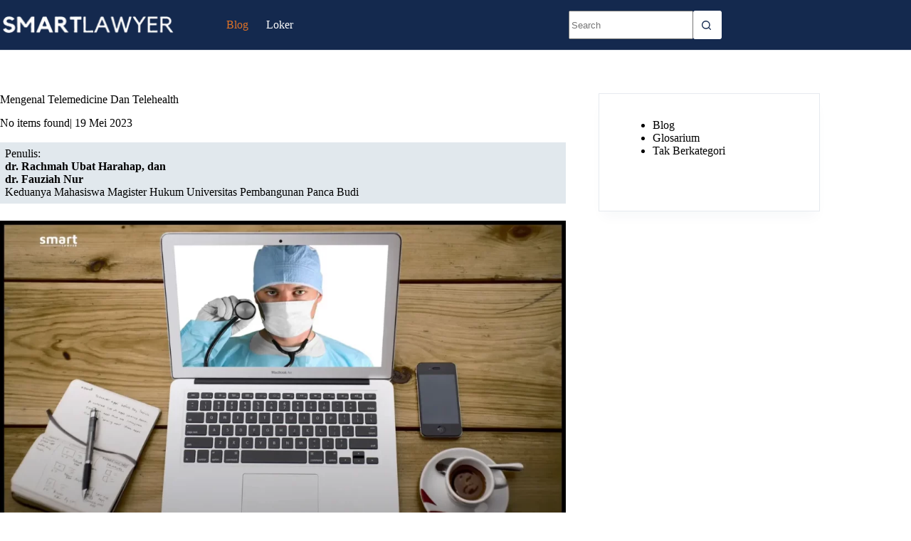

--- FILE ---
content_type: text/html; charset=UTF-8
request_url: https://smartlawyer.id/telemedicine-dan-telehealth/
body_size: 33577
content:
<!doctype html>
<html lang="id" prefix="og: https://ogp.me/ns#">
<head>
	
	<meta charset="UTF-8">
	<meta name="viewport" content="width=device-width, initial-scale=1, maximum-scale=5, viewport-fit=cover">
	<link rel="profile" href="https://gmpg.org/xfn/11">

	
<!-- Optimasi Mesin Pencari oleh Rank Math - https://rankmath.com/ -->
<title>Mengenal Telemedicine Dan Telehealth</title>
<meta name="description" content="Pembaharuan serta berbagai macam inovasi dalam pelayanan kesehatan menawarkan sebuah kemudahan dan efesiensi bagi pasien dalam memilih pelayanan kesehatan"/>
<meta name="robots" content="follow, index, max-snippet:-1, max-video-preview:-1, max-image-preview:large"/>
<link rel="canonical" href="https://smartlawyer.id/telemedicine-dan-telehealth/" />
<meta property="og:locale" content="id_ID" />
<meta property="og:type" content="article" />
<meta property="og:title" content="Mengenal Telemedicine Dan Telehealth" />
<meta property="og:description" content="Pembaharuan serta berbagai macam inovasi dalam pelayanan kesehatan menawarkan sebuah kemudahan dan efesiensi bagi pasien dalam memilih pelayanan kesehatan" />
<meta property="og:url" content="https://smartlawyer.id/telemedicine-dan-telehealth/" />
<meta property="og:site_name" content="Smart Lawyer by Kesuma Putra" />
<meta property="article:author" content="https://web.facebook.com/smartlawyer.id" />
<meta property="article:tag" content="dr. Fauziah Nur" />
<meta property="article:tag" content="dr. Rachmah Ubat Harahap" />
<meta property="article:tag" content="smartlawyer" />
<meta property="article:tag" content="Telemedicine" />
<meta property="article:section" content="Blog" />
<meta property="og:updated_time" content="2023-05-19T23:25:47+07:00" />
<meta property="og:image" content="https://smartlawyer.id/wp-content/uploads/2023/05/KURATOR-44.webp" />
<meta property="og:image:secure_url" content="https://smartlawyer.id/wp-content/uploads/2023/05/KURATOR-44.webp" />
<meta property="og:image:width" content="1366" />
<meta property="og:image:height" content="768" />
<meta property="og:image:alt" content="Telemedicine Dan Telehealth" />
<meta property="og:image:type" content="image/webp" />
<meta property="article:published_time" content="2023-05-19T23:24:30+07:00" />
<meta property="article:modified_time" content="2023-05-19T23:25:47+07:00" />
<meta name="twitter:card" content="summary_large_image" />
<meta name="twitter:title" content="Mengenal Telemedicine Dan Telehealth" />
<meta name="twitter:description" content="Pembaharuan serta berbagai macam inovasi dalam pelayanan kesehatan menawarkan sebuah kemudahan dan efesiensi bagi pasien dalam memilih pelayanan kesehatan" />
<meta name="twitter:image" content="https://smartlawyer.id/wp-content/uploads/2023/05/KURATOR-44.webp" />
<meta name="twitter:label1" content="Ditulis oleh" />
<meta name="twitter:data1" content="Admin" />
<meta name="twitter:label2" content="Waktunya membaca" />
<meta name="twitter:data2" content="14 menit" />
<script type="application/ld+json" class="rank-math-schema">{"@context":"https://schema.org","@graph":[{"@type":"Organization","@id":"https://smartlawyer.id/#organization","name":"SmartLawyer","url":"https://smartlawyer.id","logo":{"@type":"ImageObject","@id":"https://smartlawyer.id/#logo","url":"https://smartlawyer.id/wp-content/uploads/2023/09/new-smartlawyer.webp","contentUrl":"https://smartlawyer.id/wp-content/uploads/2023/09/new-smartlawyer.webp","caption":"Smart Lawyer by Kesuma Putra","inLanguage":"id","width":"500","height":"61"}},{"@type":"WebSite","@id":"https://smartlawyer.id/#website","url":"https://smartlawyer.id","name":"Smart Lawyer by Kesuma Putra","publisher":{"@id":"https://smartlawyer.id/#organization"},"inLanguage":"id"},{"@type":"ImageObject","@id":"https://smartlawyer.id/wp-content/uploads/2023/05/KURATOR-44.webp","url":"https://smartlawyer.id/wp-content/uploads/2023/05/KURATOR-44.webp","width":"1366","height":"768","caption":"Telemedicine Dan Telehealth","inLanguage":"id"},{"@type":"BreadcrumbList","@id":"https://smartlawyer.id/telemedicine-dan-telehealth/#breadcrumb","itemListElement":[{"@type":"ListItem","position":"1","item":{"@id":"https://smartlawyer.id","name":"Home"}},{"@type":"ListItem","position":"2","item":{"@id":"https://smartlawyer.id/category/blog/","name":"Blog"}},{"@type":"ListItem","position":"3","item":{"@id":"https://smartlawyer.id/telemedicine-dan-telehealth/","name":"Mengenal Telemedicine Dan Telehealth"}}]},{"@type":"WebPage","@id":"https://smartlawyer.id/telemedicine-dan-telehealth/#webpage","url":"https://smartlawyer.id/telemedicine-dan-telehealth/","name":"Mengenal Telemedicine Dan Telehealth","datePublished":"2023-05-19T23:24:30+07:00","dateModified":"2023-05-19T23:25:47+07:00","isPartOf":{"@id":"https://smartlawyer.id/#website"},"primaryImageOfPage":{"@id":"https://smartlawyer.id/wp-content/uploads/2023/05/KURATOR-44.webp"},"inLanguage":"id","breadcrumb":{"@id":"https://smartlawyer.id/telemedicine-dan-telehealth/#breadcrumb"}},{"@type":"Person","@id":"https://smartlawyer.id/telemedicine-dan-telehealth/#author","name":"Admin","description":"Admin","image":{"@type":"ImageObject","@id":"https://smartlawyer.id/wp-content/litespeed/avatar/d2de435e5596d004457cfd27431a5336.jpg?ver=1769367784","url":"https://smartlawyer.id/wp-content/litespeed/avatar/d2de435e5596d004457cfd27431a5336.jpg?ver=1769367784","caption":"Admin","inLanguage":"id"},"sameAs":["https://smartlawyer.id","https://web.facebook.com/smartlawyer.id"],"worksFor":{"@id":"https://smartlawyer.id/#organization"}},{"@type":"Article","headline":"Mengenal Telemedicine Dan Telehealth","keywords":"Telemedicine","datePublished":"2023-05-19T23:24:30+07:00","dateModified":"2023-05-19T23:25:47+07:00","articleSection":"Blog","author":{"@id":"https://smartlawyer.id/telemedicine-dan-telehealth/#author","name":"Admin"},"publisher":{"@id":"https://smartlawyer.id/#organization"},"description":"Pembaharuan serta berbagai macam inovasi dalam pelayanan kesehatan menawarkan sebuah kemudahan dan efesiensi bagi pasien dalam memilih pelayanan kesehatan","name":"Mengenal Telemedicine Dan Telehealth","@id":"https://smartlawyer.id/telemedicine-dan-telehealth/#richSnippet","isPartOf":{"@id":"https://smartlawyer.id/telemedicine-dan-telehealth/#webpage"},"image":{"@id":"https://smartlawyer.id/wp-content/uploads/2023/05/KURATOR-44.webp"},"inLanguage":"id","mainEntityOfPage":{"@id":"https://smartlawyer.id/telemedicine-dan-telehealth/#webpage"}}]}</script>
<!-- /Plugin WordPress Rank Math SEO -->

<link rel='dns-prefetch' href='//smartlawyer.id' />
<link rel='dns-prefetch' href='//www.googletagservices.com' />
<link rel='dns-prefetch' href='//googleads.g.doubleclick.net' />
<link rel='dns-prefetch' href='//pagead2.googlesyndication.com' />
<link rel='dns-prefetch' href='//tpc.googlesyndication.com' />
<link rel='dns-prefetch' href='//www.gstatic.com' />
<link rel='dns-prefetch' href='//partner.googleadservices.com' />
<link rel='dns-prefetch' href='//fundingchoicesmessages.google.com' />
<link rel='dns-prefetch' href='//www.google.com' />
<link rel='dns-prefetch' href='//fonts.googleapis.com' />
<link rel='dns-prefetch' href='//analytics.google.com' />
<link rel='dns-prefetch' href='//fonts.gstatic.com' />
<link rel='preconnect' href='https://smartlawyer.id' />
<link rel='preconnect' href='https://www.googletagservices.com' />
<link rel='preconnect' href='https://googleads.g.doubleclick.net' />
<link rel='preconnect' href='https://pagead2.googlesyndication.com' />
<link rel='preconnect' href='https://tpc.googlesyndication.com' />
<link rel='preconnect' href='https://www.gstatic.com' />
<link rel='preconnect' href='https://partner.googleadservices.com' />
<link rel='preconnect' href='https://www.google.com' />
<link rel='preconnect' href='https://fonts.googleapis.com' />
<link rel='preconnect' href='https://analytics.google.com' />
<link rel='preconnect' href='https://fonts.gstatic.com' />
<link rel='preconnect' href='https://fundingchoicesmessages.google.com' />
<style id='wp-img-auto-sizes-contain-inline-css'>
img:is([sizes=auto i],[sizes^="auto," i]){contain-intrinsic-size:3000px 1500px}
/*# sourceURL=wp-img-auto-sizes-contain-inline-css */
</style>

<link rel='stylesheet' id='blocksy-dynamic-global-css' href='https://smartlawyer.id/wp-content/uploads/blocksy/css/global.css?ver=96141' media='all' />
<link rel='stylesheet' id='wp-block-library-css' href='https://smartlawyer.id/wp-includes/css/dist/block-library/style.min.css?ver=6.9' media='all' />
<link rel='stylesheet' id='mediaelement-css' href='https://smartlawyer.id/wp-includes/js/mediaelement/mediaelementplayer-legacy.min.css?ver=4.2.17' media='all' />
<link rel='stylesheet' id='wp-mediaelement-css' href='https://smartlawyer.id/wp-includes/js/mediaelement/wp-mediaelement.min.css?ver=6.9' media='all' />
<link rel='stylesheet' id='view_editor_gutenberg_frontend_assets-css' href='https://smartlawyer.id/wp-content/plugins/toolset-blocks/public/css/views-frontend.css?ver=3.6.21' media='all' />
<style id='view_editor_gutenberg_frontend_assets-inline-css'>
.wpv-sort-list-dropdown.wpv-sort-list-dropdown-style-default > span.wpv-sort-list,.wpv-sort-list-dropdown.wpv-sort-list-dropdown-style-default .wpv-sort-list-item {border-color: #cdcdcd;}.wpv-sort-list-dropdown.wpv-sort-list-dropdown-style-default .wpv-sort-list-item a {color: #444;background-color: #fff;}.wpv-sort-list-dropdown.wpv-sort-list-dropdown-style-default a:hover,.wpv-sort-list-dropdown.wpv-sort-list-dropdown-style-default a:focus {color: #000;background-color: #eee;}.wpv-sort-list-dropdown.wpv-sort-list-dropdown-style-default .wpv-sort-list-item.wpv-sort-list-current a {color: #000;background-color: #eee;}
.wpv-sort-list-dropdown.wpv-sort-list-dropdown-style-default > span.wpv-sort-list,.wpv-sort-list-dropdown.wpv-sort-list-dropdown-style-default .wpv-sort-list-item {border-color: #cdcdcd;}.wpv-sort-list-dropdown.wpv-sort-list-dropdown-style-default .wpv-sort-list-item a {color: #444;background-color: #fff;}.wpv-sort-list-dropdown.wpv-sort-list-dropdown-style-default a:hover,.wpv-sort-list-dropdown.wpv-sort-list-dropdown-style-default a:focus {color: #000;background-color: #eee;}.wpv-sort-list-dropdown.wpv-sort-list-dropdown-style-default .wpv-sort-list-item.wpv-sort-list-current a {color: #000;background-color: #eee;}.wpv-sort-list-dropdown.wpv-sort-list-dropdown-style-grey > span.wpv-sort-list,.wpv-sort-list-dropdown.wpv-sort-list-dropdown-style-grey .wpv-sort-list-item {border-color: #cdcdcd;}.wpv-sort-list-dropdown.wpv-sort-list-dropdown-style-grey .wpv-sort-list-item a {color: #444;background-color: #eeeeee;}.wpv-sort-list-dropdown.wpv-sort-list-dropdown-style-grey a:hover,.wpv-sort-list-dropdown.wpv-sort-list-dropdown-style-grey a:focus {color: #000;background-color: #e5e5e5;}.wpv-sort-list-dropdown.wpv-sort-list-dropdown-style-grey .wpv-sort-list-item.wpv-sort-list-current a {color: #000;background-color: #e5e5e5;}
.wpv-sort-list-dropdown.wpv-sort-list-dropdown-style-default > span.wpv-sort-list,.wpv-sort-list-dropdown.wpv-sort-list-dropdown-style-default .wpv-sort-list-item {border-color: #cdcdcd;}.wpv-sort-list-dropdown.wpv-sort-list-dropdown-style-default .wpv-sort-list-item a {color: #444;background-color: #fff;}.wpv-sort-list-dropdown.wpv-sort-list-dropdown-style-default a:hover,.wpv-sort-list-dropdown.wpv-sort-list-dropdown-style-default a:focus {color: #000;background-color: #eee;}.wpv-sort-list-dropdown.wpv-sort-list-dropdown-style-default .wpv-sort-list-item.wpv-sort-list-current a {color: #000;background-color: #eee;}.wpv-sort-list-dropdown.wpv-sort-list-dropdown-style-grey > span.wpv-sort-list,.wpv-sort-list-dropdown.wpv-sort-list-dropdown-style-grey .wpv-sort-list-item {border-color: #cdcdcd;}.wpv-sort-list-dropdown.wpv-sort-list-dropdown-style-grey .wpv-sort-list-item a {color: #444;background-color: #eeeeee;}.wpv-sort-list-dropdown.wpv-sort-list-dropdown-style-grey a:hover,.wpv-sort-list-dropdown.wpv-sort-list-dropdown-style-grey a:focus {color: #000;background-color: #e5e5e5;}.wpv-sort-list-dropdown.wpv-sort-list-dropdown-style-grey .wpv-sort-list-item.wpv-sort-list-current a {color: #000;background-color: #e5e5e5;}.wpv-sort-list-dropdown.wpv-sort-list-dropdown-style-blue > span.wpv-sort-list,.wpv-sort-list-dropdown.wpv-sort-list-dropdown-style-blue .wpv-sort-list-item {border-color: #0099cc;}.wpv-sort-list-dropdown.wpv-sort-list-dropdown-style-blue .wpv-sort-list-item a {color: #444;background-color: #cbddeb;}.wpv-sort-list-dropdown.wpv-sort-list-dropdown-style-blue a:hover,.wpv-sort-list-dropdown.wpv-sort-list-dropdown-style-blue a:focus {color: #000;background-color: #95bedd;}.wpv-sort-list-dropdown.wpv-sort-list-dropdown-style-blue .wpv-sort-list-item.wpv-sort-list-current a {color: #000;background-color: #95bedd;}
/*# sourceURL=view_editor_gutenberg_frontend_assets-inline-css */
</style>
<style id='global-styles-inline-css'>
:root{--wp--preset--aspect-ratio--square: 1;--wp--preset--aspect-ratio--4-3: 4/3;--wp--preset--aspect-ratio--3-4: 3/4;--wp--preset--aspect-ratio--3-2: 3/2;--wp--preset--aspect-ratio--2-3: 2/3;--wp--preset--aspect-ratio--16-9: 16/9;--wp--preset--aspect-ratio--9-16: 9/16;--wp--preset--color--black: #000000;--wp--preset--color--cyan-bluish-gray: #abb8c3;--wp--preset--color--white: #ffffff;--wp--preset--color--pale-pink: #f78da7;--wp--preset--color--vivid-red: #cf2e2e;--wp--preset--color--luminous-vivid-orange: #ff6900;--wp--preset--color--luminous-vivid-amber: #fcb900;--wp--preset--color--light-green-cyan: #7bdcb5;--wp--preset--color--vivid-green-cyan: #00d084;--wp--preset--color--pale-cyan-blue: #8ed1fc;--wp--preset--color--vivid-cyan-blue: #0693e3;--wp--preset--color--vivid-purple: #9b51e0;--wp--preset--color--palette-color-1: var(--theme-palette-color-1, #000000);--wp--preset--color--palette-color-2: var(--theme-palette-color-2, #14294e);--wp--preset--color--palette-color-3: var(--theme-palette-color-3, #3A4F66);--wp--preset--color--palette-color-4: var(--theme-palette-color-4, #204288);--wp--preset--color--palette-color-5: var(--theme-palette-color-5, #e1e8ed);--wp--preset--color--palette-color-6: var(--theme-palette-color-6, #f2f5f7);--wp--preset--color--palette-color-7: var(--theme-palette-color-7, #FAFBFC);--wp--preset--color--palette-color-8: var(--theme-palette-color-8, #ffffff);--wp--preset--gradient--vivid-cyan-blue-to-vivid-purple: linear-gradient(135deg,rgb(6,147,227) 0%,rgb(155,81,224) 100%);--wp--preset--gradient--light-green-cyan-to-vivid-green-cyan: linear-gradient(135deg,rgb(122,220,180) 0%,rgb(0,208,130) 100%);--wp--preset--gradient--luminous-vivid-amber-to-luminous-vivid-orange: linear-gradient(135deg,rgb(252,185,0) 0%,rgb(255,105,0) 100%);--wp--preset--gradient--luminous-vivid-orange-to-vivid-red: linear-gradient(135deg,rgb(255,105,0) 0%,rgb(207,46,46) 100%);--wp--preset--gradient--very-light-gray-to-cyan-bluish-gray: linear-gradient(135deg,rgb(238,238,238) 0%,rgb(169,184,195) 100%);--wp--preset--gradient--cool-to-warm-spectrum: linear-gradient(135deg,rgb(74,234,220) 0%,rgb(151,120,209) 20%,rgb(207,42,186) 40%,rgb(238,44,130) 60%,rgb(251,105,98) 80%,rgb(254,248,76) 100%);--wp--preset--gradient--blush-light-purple: linear-gradient(135deg,rgb(255,206,236) 0%,rgb(152,150,240) 100%);--wp--preset--gradient--blush-bordeaux: linear-gradient(135deg,rgb(254,205,165) 0%,rgb(254,45,45) 50%,rgb(107,0,62) 100%);--wp--preset--gradient--luminous-dusk: linear-gradient(135deg,rgb(255,203,112) 0%,rgb(199,81,192) 50%,rgb(65,88,208) 100%);--wp--preset--gradient--pale-ocean: linear-gradient(135deg,rgb(255,245,203) 0%,rgb(182,227,212) 50%,rgb(51,167,181) 100%);--wp--preset--gradient--electric-grass: linear-gradient(135deg,rgb(202,248,128) 0%,rgb(113,206,126) 100%);--wp--preset--gradient--midnight: linear-gradient(135deg,rgb(2,3,129) 0%,rgb(40,116,252) 100%);--wp--preset--gradient--juicy-peach: linear-gradient(to right, #ffecd2 0%, #fcb69f 100%);--wp--preset--gradient--young-passion: linear-gradient(to right, #ff8177 0%, #ff867a 0%, #ff8c7f 21%, #f99185 52%, #cf556c 78%, #b12a5b 100%);--wp--preset--gradient--true-sunset: linear-gradient(to right, #fa709a 0%, #fee140 100%);--wp--preset--gradient--morpheus-den: linear-gradient(to top, #30cfd0 0%, #330867 100%);--wp--preset--gradient--plum-plate: linear-gradient(135deg, #667eea 0%, #764ba2 100%);--wp--preset--gradient--aqua-splash: linear-gradient(15deg, #13547a 0%, #80d0c7 100%);--wp--preset--gradient--love-kiss: linear-gradient(to top, #ff0844 0%, #ffb199 100%);--wp--preset--gradient--new-retrowave: linear-gradient(to top, #3b41c5 0%, #a981bb 49%, #ffc8a9 100%);--wp--preset--gradient--plum-bath: linear-gradient(to top, #cc208e 0%, #6713d2 100%);--wp--preset--gradient--high-flight: linear-gradient(to right, #0acffe 0%, #495aff 100%);--wp--preset--gradient--teen-party: linear-gradient(-225deg, #FF057C 0%, #8D0B93 50%, #321575 100%);--wp--preset--gradient--fabled-sunset: linear-gradient(-225deg, #231557 0%, #44107A 29%, #FF1361 67%, #FFF800 100%);--wp--preset--gradient--arielle-smile: radial-gradient(circle 248px at center, #16d9e3 0%, #30c7ec 47%, #46aef7 100%);--wp--preset--gradient--itmeo-branding: linear-gradient(180deg, #2af598 0%, #009efd 100%);--wp--preset--gradient--deep-blue: linear-gradient(to right, #6a11cb 0%, #2575fc 100%);--wp--preset--gradient--strong-bliss: linear-gradient(to right, #f78ca0 0%, #f9748f 19%, #fd868c 60%, #fe9a8b 100%);--wp--preset--gradient--sweet-period: linear-gradient(to top, #3f51b1 0%, #5a55ae 13%, #7b5fac 25%, #8f6aae 38%, #a86aa4 50%, #cc6b8e 62%, #f18271 75%, #f3a469 87%, #f7c978 100%);--wp--preset--gradient--purple-division: linear-gradient(to top, #7028e4 0%, #e5b2ca 100%);--wp--preset--gradient--cold-evening: linear-gradient(to top, #0c3483 0%, #a2b6df 100%, #6b8cce 100%, #a2b6df 100%);--wp--preset--gradient--mountain-rock: linear-gradient(to right, #868f96 0%, #596164 100%);--wp--preset--gradient--desert-hump: linear-gradient(to top, #c79081 0%, #dfa579 100%);--wp--preset--gradient--ethernal-constance: linear-gradient(to top, #09203f 0%, #537895 100%);--wp--preset--gradient--happy-memories: linear-gradient(-60deg, #ff5858 0%, #f09819 100%);--wp--preset--gradient--grown-early: linear-gradient(to top, #0ba360 0%, #3cba92 100%);--wp--preset--gradient--morning-salad: linear-gradient(-225deg, #B7F8DB 0%, #50A7C2 100%);--wp--preset--gradient--night-call: linear-gradient(-225deg, #AC32E4 0%, #7918F2 48%, #4801FF 100%);--wp--preset--gradient--mind-crawl: linear-gradient(-225deg, #473B7B 0%, #3584A7 51%, #30D2BE 100%);--wp--preset--gradient--angel-care: linear-gradient(-225deg, #FFE29F 0%, #FFA99F 48%, #FF719A 100%);--wp--preset--gradient--juicy-cake: linear-gradient(to top, #e14fad 0%, #f9d423 100%);--wp--preset--gradient--rich-metal: linear-gradient(to right, #d7d2cc 0%, #304352 100%);--wp--preset--gradient--mole-hall: linear-gradient(-20deg, #616161 0%, #9bc5c3 100%);--wp--preset--gradient--cloudy-knoxville: linear-gradient(120deg, #fdfbfb 0%, #ebedee 100%);--wp--preset--gradient--soft-grass: linear-gradient(to top, #c1dfc4 0%, #deecdd 100%);--wp--preset--gradient--saint-petersburg: linear-gradient(135deg, #f5f7fa 0%, #c3cfe2 100%);--wp--preset--gradient--everlasting-sky: linear-gradient(135deg, #fdfcfb 0%, #e2d1c3 100%);--wp--preset--gradient--kind-steel: linear-gradient(-20deg, #e9defa 0%, #fbfcdb 100%);--wp--preset--gradient--over-sun: linear-gradient(60deg, #abecd6 0%, #fbed96 100%);--wp--preset--gradient--premium-white: linear-gradient(to top, #d5d4d0 0%, #d5d4d0 1%, #eeeeec 31%, #efeeec 75%, #e9e9e7 100%);--wp--preset--gradient--clean-mirror: linear-gradient(45deg, #93a5cf 0%, #e4efe9 100%);--wp--preset--gradient--wild-apple: linear-gradient(to top, #d299c2 0%, #fef9d7 100%);--wp--preset--gradient--snow-again: linear-gradient(to top, #e6e9f0 0%, #eef1f5 100%);--wp--preset--gradient--confident-cloud: linear-gradient(to top, #dad4ec 0%, #dad4ec 1%, #f3e7e9 100%);--wp--preset--gradient--glass-water: linear-gradient(to top, #dfe9f3 0%, white 100%);--wp--preset--gradient--perfect-white: linear-gradient(-225deg, #E3FDF5 0%, #FFE6FA 100%);--wp--preset--font-size--small: 13px;--wp--preset--font-size--medium: 20px;--wp--preset--font-size--large: clamp(22px, 1.375rem + ((1vw - 3.2px) * 0.625), 30px);--wp--preset--font-size--x-large: clamp(30px, 1.875rem + ((1vw - 3.2px) * 1.563), 50px);--wp--preset--font-size--xx-large: clamp(45px, 2.813rem + ((1vw - 3.2px) * 2.734), 80px);--wp--preset--spacing--20: 0.44rem;--wp--preset--spacing--30: 0.67rem;--wp--preset--spacing--40: 1rem;--wp--preset--spacing--50: 1.5rem;--wp--preset--spacing--60: 2.25rem;--wp--preset--spacing--70: 3.38rem;--wp--preset--spacing--80: 5.06rem;--wp--preset--shadow--natural: 6px 6px 9px rgba(0, 0, 0, 0.2);--wp--preset--shadow--deep: 12px 12px 50px rgba(0, 0, 0, 0.4);--wp--preset--shadow--sharp: 6px 6px 0px rgba(0, 0, 0, 0.2);--wp--preset--shadow--outlined: 6px 6px 0px -3px rgb(255, 255, 255), 6px 6px rgb(0, 0, 0);--wp--preset--shadow--crisp: 6px 6px 0px rgb(0, 0, 0);}:root { --wp--style--global--content-size: var(--theme-block-max-width);--wp--style--global--wide-size: var(--theme-block-wide-max-width); }:where(body) { margin: 0; }.wp-site-blocks > .alignleft { float: left; margin-right: 2em; }.wp-site-blocks > .alignright { float: right; margin-left: 2em; }.wp-site-blocks > .aligncenter { justify-content: center; margin-left: auto; margin-right: auto; }:where(.wp-site-blocks) > * { margin-block-start: var(--theme-content-spacing); margin-block-end: 0; }:where(.wp-site-blocks) > :first-child { margin-block-start: 0; }:where(.wp-site-blocks) > :last-child { margin-block-end: 0; }:root { --wp--style--block-gap: var(--theme-content-spacing); }:root :where(.is-layout-flow) > :first-child{margin-block-start: 0;}:root :where(.is-layout-flow) > :last-child{margin-block-end: 0;}:root :where(.is-layout-flow) > *{margin-block-start: var(--theme-content-spacing);margin-block-end: 0;}:root :where(.is-layout-constrained) > :first-child{margin-block-start: 0;}:root :where(.is-layout-constrained) > :last-child{margin-block-end: 0;}:root :where(.is-layout-constrained) > *{margin-block-start: var(--theme-content-spacing);margin-block-end: 0;}:root :where(.is-layout-flex){gap: var(--theme-content-spacing);}:root :where(.is-layout-grid){gap: var(--theme-content-spacing);}.is-layout-flow > .alignleft{float: left;margin-inline-start: 0;margin-inline-end: 2em;}.is-layout-flow > .alignright{float: right;margin-inline-start: 2em;margin-inline-end: 0;}.is-layout-flow > .aligncenter{margin-left: auto !important;margin-right: auto !important;}.is-layout-constrained > .alignleft{float: left;margin-inline-start: 0;margin-inline-end: 2em;}.is-layout-constrained > .alignright{float: right;margin-inline-start: 2em;margin-inline-end: 0;}.is-layout-constrained > .aligncenter{margin-left: auto !important;margin-right: auto !important;}.is-layout-constrained > :where(:not(.alignleft):not(.alignright):not(.alignfull)){max-width: var(--wp--style--global--content-size);margin-left: auto !important;margin-right: auto !important;}.is-layout-constrained > .alignwide{max-width: var(--wp--style--global--wide-size);}body .is-layout-flex{display: flex;}.is-layout-flex{flex-wrap: wrap;align-items: center;}.is-layout-flex > :is(*, div){margin: 0;}body .is-layout-grid{display: grid;}.is-layout-grid > :is(*, div){margin: 0;}body{padding-top: 0px;padding-right: 0px;padding-bottom: 0px;padding-left: 0px;}:root :where(.wp-element-button, .wp-block-button__link){font-style: inherit;font-weight: inherit;letter-spacing: inherit;text-transform: inherit;}.has-black-color{color: var(--wp--preset--color--black) !important;}.has-cyan-bluish-gray-color{color: var(--wp--preset--color--cyan-bluish-gray) !important;}.has-white-color{color: var(--wp--preset--color--white) !important;}.has-pale-pink-color{color: var(--wp--preset--color--pale-pink) !important;}.has-vivid-red-color{color: var(--wp--preset--color--vivid-red) !important;}.has-luminous-vivid-orange-color{color: var(--wp--preset--color--luminous-vivid-orange) !important;}.has-luminous-vivid-amber-color{color: var(--wp--preset--color--luminous-vivid-amber) !important;}.has-light-green-cyan-color{color: var(--wp--preset--color--light-green-cyan) !important;}.has-vivid-green-cyan-color{color: var(--wp--preset--color--vivid-green-cyan) !important;}.has-pale-cyan-blue-color{color: var(--wp--preset--color--pale-cyan-blue) !important;}.has-vivid-cyan-blue-color{color: var(--wp--preset--color--vivid-cyan-blue) !important;}.has-vivid-purple-color{color: var(--wp--preset--color--vivid-purple) !important;}.has-palette-color-1-color{color: var(--wp--preset--color--palette-color-1) !important;}.has-palette-color-2-color{color: var(--wp--preset--color--palette-color-2) !important;}.has-palette-color-3-color{color: var(--wp--preset--color--palette-color-3) !important;}.has-palette-color-4-color{color: var(--wp--preset--color--palette-color-4) !important;}.has-palette-color-5-color{color: var(--wp--preset--color--palette-color-5) !important;}.has-palette-color-6-color{color: var(--wp--preset--color--palette-color-6) !important;}.has-palette-color-7-color{color: var(--wp--preset--color--palette-color-7) !important;}.has-palette-color-8-color{color: var(--wp--preset--color--palette-color-8) !important;}.has-black-background-color{background-color: var(--wp--preset--color--black) !important;}.has-cyan-bluish-gray-background-color{background-color: var(--wp--preset--color--cyan-bluish-gray) !important;}.has-white-background-color{background-color: var(--wp--preset--color--white) !important;}.has-pale-pink-background-color{background-color: var(--wp--preset--color--pale-pink) !important;}.has-vivid-red-background-color{background-color: var(--wp--preset--color--vivid-red) !important;}.has-luminous-vivid-orange-background-color{background-color: var(--wp--preset--color--luminous-vivid-orange) !important;}.has-luminous-vivid-amber-background-color{background-color: var(--wp--preset--color--luminous-vivid-amber) !important;}.has-light-green-cyan-background-color{background-color: var(--wp--preset--color--light-green-cyan) !important;}.has-vivid-green-cyan-background-color{background-color: var(--wp--preset--color--vivid-green-cyan) !important;}.has-pale-cyan-blue-background-color{background-color: var(--wp--preset--color--pale-cyan-blue) !important;}.has-vivid-cyan-blue-background-color{background-color: var(--wp--preset--color--vivid-cyan-blue) !important;}.has-vivid-purple-background-color{background-color: var(--wp--preset--color--vivid-purple) !important;}.has-palette-color-1-background-color{background-color: var(--wp--preset--color--palette-color-1) !important;}.has-palette-color-2-background-color{background-color: var(--wp--preset--color--palette-color-2) !important;}.has-palette-color-3-background-color{background-color: var(--wp--preset--color--palette-color-3) !important;}.has-palette-color-4-background-color{background-color: var(--wp--preset--color--palette-color-4) !important;}.has-palette-color-5-background-color{background-color: var(--wp--preset--color--palette-color-5) !important;}.has-palette-color-6-background-color{background-color: var(--wp--preset--color--palette-color-6) !important;}.has-palette-color-7-background-color{background-color: var(--wp--preset--color--palette-color-7) !important;}.has-palette-color-8-background-color{background-color: var(--wp--preset--color--palette-color-8) !important;}.has-black-border-color{border-color: var(--wp--preset--color--black) !important;}.has-cyan-bluish-gray-border-color{border-color: var(--wp--preset--color--cyan-bluish-gray) !important;}.has-white-border-color{border-color: var(--wp--preset--color--white) !important;}.has-pale-pink-border-color{border-color: var(--wp--preset--color--pale-pink) !important;}.has-vivid-red-border-color{border-color: var(--wp--preset--color--vivid-red) !important;}.has-luminous-vivid-orange-border-color{border-color: var(--wp--preset--color--luminous-vivid-orange) !important;}.has-luminous-vivid-amber-border-color{border-color: var(--wp--preset--color--luminous-vivid-amber) !important;}.has-light-green-cyan-border-color{border-color: var(--wp--preset--color--light-green-cyan) !important;}.has-vivid-green-cyan-border-color{border-color: var(--wp--preset--color--vivid-green-cyan) !important;}.has-pale-cyan-blue-border-color{border-color: var(--wp--preset--color--pale-cyan-blue) !important;}.has-vivid-cyan-blue-border-color{border-color: var(--wp--preset--color--vivid-cyan-blue) !important;}.has-vivid-purple-border-color{border-color: var(--wp--preset--color--vivid-purple) !important;}.has-palette-color-1-border-color{border-color: var(--wp--preset--color--palette-color-1) !important;}.has-palette-color-2-border-color{border-color: var(--wp--preset--color--palette-color-2) !important;}.has-palette-color-3-border-color{border-color: var(--wp--preset--color--palette-color-3) !important;}.has-palette-color-4-border-color{border-color: var(--wp--preset--color--palette-color-4) !important;}.has-palette-color-5-border-color{border-color: var(--wp--preset--color--palette-color-5) !important;}.has-palette-color-6-border-color{border-color: var(--wp--preset--color--palette-color-6) !important;}.has-palette-color-7-border-color{border-color: var(--wp--preset--color--palette-color-7) !important;}.has-palette-color-8-border-color{border-color: var(--wp--preset--color--palette-color-8) !important;}.has-vivid-cyan-blue-to-vivid-purple-gradient-background{background: var(--wp--preset--gradient--vivid-cyan-blue-to-vivid-purple) !important;}.has-light-green-cyan-to-vivid-green-cyan-gradient-background{background: var(--wp--preset--gradient--light-green-cyan-to-vivid-green-cyan) !important;}.has-luminous-vivid-amber-to-luminous-vivid-orange-gradient-background{background: var(--wp--preset--gradient--luminous-vivid-amber-to-luminous-vivid-orange) !important;}.has-luminous-vivid-orange-to-vivid-red-gradient-background{background: var(--wp--preset--gradient--luminous-vivid-orange-to-vivid-red) !important;}.has-very-light-gray-to-cyan-bluish-gray-gradient-background{background: var(--wp--preset--gradient--very-light-gray-to-cyan-bluish-gray) !important;}.has-cool-to-warm-spectrum-gradient-background{background: var(--wp--preset--gradient--cool-to-warm-spectrum) !important;}.has-blush-light-purple-gradient-background{background: var(--wp--preset--gradient--blush-light-purple) !important;}.has-blush-bordeaux-gradient-background{background: var(--wp--preset--gradient--blush-bordeaux) !important;}.has-luminous-dusk-gradient-background{background: var(--wp--preset--gradient--luminous-dusk) !important;}.has-pale-ocean-gradient-background{background: var(--wp--preset--gradient--pale-ocean) !important;}.has-electric-grass-gradient-background{background: var(--wp--preset--gradient--electric-grass) !important;}.has-midnight-gradient-background{background: var(--wp--preset--gradient--midnight) !important;}.has-juicy-peach-gradient-background{background: var(--wp--preset--gradient--juicy-peach) !important;}.has-young-passion-gradient-background{background: var(--wp--preset--gradient--young-passion) !important;}.has-true-sunset-gradient-background{background: var(--wp--preset--gradient--true-sunset) !important;}.has-morpheus-den-gradient-background{background: var(--wp--preset--gradient--morpheus-den) !important;}.has-plum-plate-gradient-background{background: var(--wp--preset--gradient--plum-plate) !important;}.has-aqua-splash-gradient-background{background: var(--wp--preset--gradient--aqua-splash) !important;}.has-love-kiss-gradient-background{background: var(--wp--preset--gradient--love-kiss) !important;}.has-new-retrowave-gradient-background{background: var(--wp--preset--gradient--new-retrowave) !important;}.has-plum-bath-gradient-background{background: var(--wp--preset--gradient--plum-bath) !important;}.has-high-flight-gradient-background{background: var(--wp--preset--gradient--high-flight) !important;}.has-teen-party-gradient-background{background: var(--wp--preset--gradient--teen-party) !important;}.has-fabled-sunset-gradient-background{background: var(--wp--preset--gradient--fabled-sunset) !important;}.has-arielle-smile-gradient-background{background: var(--wp--preset--gradient--arielle-smile) !important;}.has-itmeo-branding-gradient-background{background: var(--wp--preset--gradient--itmeo-branding) !important;}.has-deep-blue-gradient-background{background: var(--wp--preset--gradient--deep-blue) !important;}.has-strong-bliss-gradient-background{background: var(--wp--preset--gradient--strong-bliss) !important;}.has-sweet-period-gradient-background{background: var(--wp--preset--gradient--sweet-period) !important;}.has-purple-division-gradient-background{background: var(--wp--preset--gradient--purple-division) !important;}.has-cold-evening-gradient-background{background: var(--wp--preset--gradient--cold-evening) !important;}.has-mountain-rock-gradient-background{background: var(--wp--preset--gradient--mountain-rock) !important;}.has-desert-hump-gradient-background{background: var(--wp--preset--gradient--desert-hump) !important;}.has-ethernal-constance-gradient-background{background: var(--wp--preset--gradient--ethernal-constance) !important;}.has-happy-memories-gradient-background{background: var(--wp--preset--gradient--happy-memories) !important;}.has-grown-early-gradient-background{background: var(--wp--preset--gradient--grown-early) !important;}.has-morning-salad-gradient-background{background: var(--wp--preset--gradient--morning-salad) !important;}.has-night-call-gradient-background{background: var(--wp--preset--gradient--night-call) !important;}.has-mind-crawl-gradient-background{background: var(--wp--preset--gradient--mind-crawl) !important;}.has-angel-care-gradient-background{background: var(--wp--preset--gradient--angel-care) !important;}.has-juicy-cake-gradient-background{background: var(--wp--preset--gradient--juicy-cake) !important;}.has-rich-metal-gradient-background{background: var(--wp--preset--gradient--rich-metal) !important;}.has-mole-hall-gradient-background{background: var(--wp--preset--gradient--mole-hall) !important;}.has-cloudy-knoxville-gradient-background{background: var(--wp--preset--gradient--cloudy-knoxville) !important;}.has-soft-grass-gradient-background{background: var(--wp--preset--gradient--soft-grass) !important;}.has-saint-petersburg-gradient-background{background: var(--wp--preset--gradient--saint-petersburg) !important;}.has-everlasting-sky-gradient-background{background: var(--wp--preset--gradient--everlasting-sky) !important;}.has-kind-steel-gradient-background{background: var(--wp--preset--gradient--kind-steel) !important;}.has-over-sun-gradient-background{background: var(--wp--preset--gradient--over-sun) !important;}.has-premium-white-gradient-background{background: var(--wp--preset--gradient--premium-white) !important;}.has-clean-mirror-gradient-background{background: var(--wp--preset--gradient--clean-mirror) !important;}.has-wild-apple-gradient-background{background: var(--wp--preset--gradient--wild-apple) !important;}.has-snow-again-gradient-background{background: var(--wp--preset--gradient--snow-again) !important;}.has-confident-cloud-gradient-background{background: var(--wp--preset--gradient--confident-cloud) !important;}.has-glass-water-gradient-background{background: var(--wp--preset--gradient--glass-water) !important;}.has-perfect-white-gradient-background{background: var(--wp--preset--gradient--perfect-white) !important;}.has-small-font-size{font-size: var(--wp--preset--font-size--small) !important;}.has-medium-font-size{font-size: var(--wp--preset--font-size--medium) !important;}.has-large-font-size{font-size: var(--wp--preset--font-size--large) !important;}.has-x-large-font-size{font-size: var(--wp--preset--font-size--x-large) !important;}.has-xx-large-font-size{font-size: var(--wp--preset--font-size--xx-large) !important;}
:root :where(.wp-block-pullquote){font-size: clamp(0.984em, 0.984rem + ((1vw - 0.2em) * 0.645), 1.5em);line-height: 1.6;}
/*# sourceURL=global-styles-inline-css */
</style>
<link rel='stylesheet' id='ct-main-styles-css' href='https://smartlawyer.id/wp-content/themes/blocksy/static/bundle/main.min.css?ver=2.1.25' media='all' />
<link rel='stylesheet' id='ct-page-title-styles-css' href='https://smartlawyer.id/wp-content/themes/blocksy/static/bundle/page-title.min.css?ver=2.1.25' media='all' />
<link rel='stylesheet' id='ct-sidebar-styles-css' href='https://smartlawyer.id/wp-content/themes/blocksy/static/bundle/sidebar.min.css?ver=2.1.25' media='all' />
<style id='generateblocks-inline-css'>
:root{--gb-container-width:1100px;}.gb-container .wp-block-image img{vertical-align:middle;}.gb-grid-wrapper .wp-block-image{margin-bottom:0;}.gb-highlight{background:none;}.gb-shape{line-height:0;}
/*# sourceURL=generateblocks-inline-css */
</style>
<link rel='stylesheet' id='blocksy-pro-search-input-styles-css' href='https://smartlawyer.id/wp-content/plugins/blocksy-companion-pro/framework/premium/static/bundle/search-input.min.css?ver=2.1.25' media='all' />
<link rel='stylesheet' id='blocksy-ext-shortcuts-styles-css' href='https://smartlawyer.id/wp-content/plugins/blocksy-companion-pro/framework/premium/extensions/shortcuts/static/bundle/main.min.css?ver=2.1.25' media='all' />
<link rel='stylesheet' id='blocksy-ext-post-types-extra-styles-css' href='https://smartlawyer.id/wp-content/plugins/blocksy-companion-pro/framework/premium/extensions/post-types-extra/static/bundle/main.min.css?ver=2.1.25' media='all' />
<script src="https://smartlawyer.id/wp-content/plugins/toolset-blocks/vendor/toolset/common-es/public/toolset-common-es-frontend.js?ver=175000" id="toolset-common-es-frontend-js"></script>
<script async src="https://smartlawyer.id/wp-content/uploads/perfmatters/gtagv4.js?id=G-S3VMLK1JRS" type="pmdelayedscript" data-cfasync="false" data-no-optimize="1" data-no-defer="1" data-no-minify="1"></script><script defer src="[data-uri]"></script><noscript><link rel='stylesheet' href='https://smartlawyer.id/wp-content/themes/blocksy/static/bundle/no-scripts.min.css' type='text/css'></noscript>
<style id="ct-main-styles-inline-css">[data-block*="4228"] > [class*="ct-container"] > article[class*="post"] {--has-boxed:var(--false);--has-wide:var(--true);}</style>
 <script defer src="[data-uri]"></script>
	<noscript>
		<link rel="stylesheet" href="https://smartlawyer.id/wp-content/plugins/toolset-blocks/vendor/toolset/blocks/public/css/style.css">
	</noscript><link rel="icon" href="https://smartlawyer.id/wp-content/uploads/2023/12/cropped-Smart-Lawyer-32x32.png" sizes="32x32" />
<link rel="icon" href="https://smartlawyer.id/wp-content/uploads/2023/12/cropped-Smart-Lawyer-192x192.png" sizes="192x192" />
<link rel="apple-touch-icon" href="https://smartlawyer.id/wp-content/uploads/2023/12/cropped-Smart-Lawyer-180x180.png" />
<meta name="msapplication-TileImage" content="https://smartlawyer.id/wp-content/uploads/2023/12/cropped-Smart-Lawyer-270x270.png" />
		<style id="wp-custom-css">
			article.post {
text-align: left;}
h1.page-title{text-align:left}
.entry-tags a:not(:hover) {border: 1px solid #000;}
.entry-tags a:hover {background:#000 !important}		</style>
			</head>


<body class="wp-singular post-template-default single single-post postid-4150 single-format-standard wp-custom-logo wp-embed-responsive wp-theme-blocksy views-template-template-for--artikel" data-link="type-2" data-prefix="single_blog_post" data-header="type-1" data-footer="type-1" itemscope="itemscope" itemtype="https://schema.org/Blog">

<a class="skip-link screen-reader-text" href="#main">Skip to content</a><div class="ct-drawer-canvas" data-location="start"><div id="offcanvas" class="ct-panel ct-header" data-behaviour="modal" role="dialog" aria-label="Offcanvas modal" inert="">
		<div class="ct-panel-actions">
			
			<button class="ct-toggle-close" data-type="type-3" aria-label="Close drawer">
				<svg class="ct-icon" width="12" height="12" viewBox="0 0 15 15"><path d="M1 15a1 1 0 01-.71-.29 1 1 0 010-1.41l5.8-5.8-5.8-5.8A1 1 0 011.7.29l5.8 5.8 5.8-5.8a1 1 0 011.41 1.41l-5.8 5.8 5.8 5.8a1 1 0 01-1.41 1.41l-5.8-5.8-5.8 5.8A1 1 0 011 15z"/></svg>
			</button>
		</div>
		<div class="ct-panel-content" data-device="desktop"><div class="ct-panel-content-inner"></div></div><div class="ct-panel-content" data-device="mobile"><div class="ct-panel-content-inner">
<nav
	class="mobile-menu menu-container"
	data-id="mobile-menu" data-interaction="click" data-toggle-type="type-1" data-submenu-dots="yes"	aria-label="Main Menu">

	<ul id="menu-main-menu-1" class=""><li class="menu-item menu-item-type-taxonomy menu-item-object-category current-post-ancestor current-menu-parent current-post-parent menu-item-35"><a href="https://smartlawyer.id/category/blog/" class="ct-menu-link">Blog</a></li>
<li class="menu-item menu-item-type-post_type_archive menu-item-object-loker menu-item-8707"><a href="https://smartlawyer.id/loker/" class="ct-menu-link">Loker</a></li>
</ul></nav>

</div></div></div></div>
<div id="main-container">
	<header id="header" class="ct-header" data-id="type-1" itemscope="" itemtype="https://schema.org/WPHeader"><div data-device="desktop"><div data-row="middle" data-column-set="2"><div class="ct-container"><div data-column="start" data-placements="1"><div data-items="primary">
<div	class="site-branding"
	data-id="logo"		itemscope="itemscope" itemtype="https://schema.org/Organization">

			<a href="https://smartlawyer.id/" class="site-logo-container" rel="home" itemprop="url" ><img data-lazyloaded="1" src="[data-uri]" width="500" height="61" data-src="https://smartlawyer.id/wp-content/uploads/2023/09/new-smartlawyer.webp" class="default-logo" alt="new-smartlawyer" decoding="async" data-srcset="https://smartlawyer.id/wp-content/uploads/2023/09/new-smartlawyer.webp 500w, https://smartlawyer.id/wp-content/uploads/2023/09/new-smartlawyer-300x37.webp 300w" data-sizes="(max-width: 500px) 100vw, 500px" /><noscript><img width="500" height="61" src="https://smartlawyer.id/wp-content/uploads/2023/09/new-smartlawyer.webp" class="default-logo" alt="new-smartlawyer" decoding="async" srcset="https://smartlawyer.id/wp-content/uploads/2023/09/new-smartlawyer.webp 500w, https://smartlawyer.id/wp-content/uploads/2023/09/new-smartlawyer-300x37.webp 300w" sizes="(max-width: 500px) 100vw, 500px" /></noscript></a>	
	</div>


<nav
	id="header-menu-1"
	class="header-menu-1 menu-container"
	data-id="menu" data-interaction="hover"	data-menu="type-1"
	data-dropdown="type-1:simple"		data-responsive="no"	itemscope="" itemtype="https://schema.org/SiteNavigationElement"	aria-label="Main Menu">

	<ul id="menu-main-menu" class="menu"><li id="menu-item-35" class="menu-item menu-item-type-taxonomy menu-item-object-category current-post-ancestor current-menu-parent current-post-parent menu-item-35"><a href="https://smartlawyer.id/category/blog/" class="ct-menu-link">Blog</a></li>
<li id="menu-item-8707" class="menu-item menu-item-type-post_type_archive menu-item-object-loker menu-item-8707"><a href="https://smartlawyer.id/loker/" class="ct-menu-link">Loker</a></li>
</ul></nav>

</div></div><div data-column="end" data-placements="1"><div data-items="primary">
<div class="ct-search-box " data-id="search-input">

	

<form role="search" method="get" class="ct-search-form" data-form-controls="inside" data-taxonomy-filter="false" data-submit-button="icon" action="https://smartlawyer.id/" aria-haspopup="listbox" data-live-results="thumbs">

	<input
		type="search" 		placeholder="Search"
		value=""
		name="s"
		autocomplete="off"
		title="Search for..."
		aria-label="Search for..."
			>

	<div class="ct-search-form-controls">
		
		<button type="submit" class="wp-element-button" data-button="inside:icon" aria-label="Search button">
			<svg class="ct-icon ct-search-button-content" aria-hidden="true" width="15" height="15" viewBox="0 0 15 15"><path d="M14.8,13.7L12,11c0.9-1.2,1.5-2.6,1.5-4.2c0-3.7-3-6.8-6.8-6.8S0,3,0,6.8s3,6.8,6.8,6.8c1.6,0,3.1-0.6,4.2-1.5l2.8,2.8c0.1,0.1,0.3,0.2,0.5,0.2s0.4-0.1,0.5-0.2C15.1,14.5,15.1,14,14.8,13.7z M1.5,6.8c0-2.9,2.4-5.2,5.2-5.2S12,3.9,12,6.8S9.6,12,6.8,12S1.5,9.6,1.5,6.8z"/></svg>
			<span class="ct-ajax-loader">
				<svg viewBox="0 0 24 24">
					<circle cx="12" cy="12" r="10" opacity="0.2" fill="none" stroke="currentColor" stroke-miterlimit="10" stroke-width="2"/>

					<path d="m12,2c5.52,0,10,4.48,10,10" fill="none" stroke="currentColor" stroke-linecap="round" stroke-miterlimit="10" stroke-width="2">
						<animateTransform
							attributeName="transform"
							attributeType="XML"
							type="rotate"
							dur="0.6s"
							from="0 12 12"
							to="360 12 12"
							repeatCount="indefinite"
						/>
					</path>
				</svg>
			</span>
		</button>

					<input type="hidden" name="post_type" value="post">
		
		
		

			</div>

			<div class="screen-reader-text" aria-live="polite" role="status">
			No results		</div>
	
</form>


</div>
</div></div></div></div></div><div data-device="mobile"><div data-row="middle" data-column-set="2"><div class="ct-container"><div data-column="start" data-placements="1"><div data-items="primary">
<div	class="site-branding"
	data-id="logo"		>

			<a href="https://smartlawyer.id/" class="site-logo-container" rel="home" itemprop="url" ><img data-lazyloaded="1" src="[data-uri]" width="500" height="61" data-src="https://smartlawyer.id/wp-content/uploads/2023/09/new-smartlawyer.webp" class="default-logo" alt="new-smartlawyer" decoding="async" data-srcset="https://smartlawyer.id/wp-content/uploads/2023/09/new-smartlawyer.webp 500w, https://smartlawyer.id/wp-content/uploads/2023/09/new-smartlawyer-300x37.webp 300w" data-sizes="(max-width: 500px) 100vw, 500px" /><noscript><img width="500" height="61" src="https://smartlawyer.id/wp-content/uploads/2023/09/new-smartlawyer.webp" class="default-logo" alt="new-smartlawyer" decoding="async" srcset="https://smartlawyer.id/wp-content/uploads/2023/09/new-smartlawyer.webp 500w, https://smartlawyer.id/wp-content/uploads/2023/09/new-smartlawyer-300x37.webp 300w" sizes="(max-width: 500px) 100vw, 500px" /></noscript></a>	
	</div>

</div></div><div data-column="end" data-placements="1"><div data-items="primary">
<div class="ct-search-box " data-id="search-input">

	

<form role="search" method="get" class="ct-search-form" data-form-controls="inside" data-taxonomy-filter="false" data-submit-button="icon" action="https://smartlawyer.id/" aria-haspopup="listbox" data-live-results="thumbs">

	<input
		type="search" 		placeholder="Search"
		value=""
		name="s"
		autocomplete="off"
		title="Search for..."
		aria-label="Search for..."
			>

	<div class="ct-search-form-controls">
		
		<button type="submit" class="wp-element-button" data-button="inside:icon" aria-label="Search button">
			<svg class="ct-icon ct-search-button-content" aria-hidden="true" width="15" height="15" viewBox="0 0 15 15"><path d="M14.8,13.7L12,11c0.9-1.2,1.5-2.6,1.5-4.2c0-3.7-3-6.8-6.8-6.8S0,3,0,6.8s3,6.8,6.8,6.8c1.6,0,3.1-0.6,4.2-1.5l2.8,2.8c0.1,0.1,0.3,0.2,0.5,0.2s0.4-0.1,0.5-0.2C15.1,14.5,15.1,14,14.8,13.7z M1.5,6.8c0-2.9,2.4-5.2,5.2-5.2S12,3.9,12,6.8S9.6,12,6.8,12S1.5,9.6,1.5,6.8z"/></svg>
			<span class="ct-ajax-loader">
				<svg viewBox="0 0 24 24">
					<circle cx="12" cy="12" r="10" opacity="0.2" fill="none" stroke="currentColor" stroke-miterlimit="10" stroke-width="2"/>

					<path d="m12,2c5.52,0,10,4.48,10,10" fill="none" stroke="currentColor" stroke-linecap="round" stroke-miterlimit="10" stroke-width="2">
						<animateTransform
							attributeName="transform"
							attributeType="XML"
							type="rotate"
							dur="0.6s"
							from="0 12 12"
							to="360 12 12"
							repeatCount="indefinite"
						/>
					</path>
				</svg>
			</span>
		</button>

					<input type="hidden" name="post_type" value="post">
		
		
		

			</div>

			<div class="screen-reader-text" aria-live="polite" role="status">
			No results		</div>
	
</form>


</div>

<button
	class="ct-header-trigger ct-toggle ct-hidden-sm ct-hidden-md"
	data-toggle-panel="#offcanvas"
	aria-controls="offcanvas"
	data-design="simple"
	data-label="right"
	aria-label="Menu"
	data-id="trigger">

	<span class="ct-label ct-hidden-sm ct-hidden-md ct-hidden-lg" aria-hidden="true">Menu</span>

	<svg class="ct-icon" width="18" height="14" viewBox="0 0 18 14" data-type="type-1" aria-hidden="true">
		<rect y="0.00" width="18" height="1.7" rx="1"/>
		<rect y="6.15" width="18" height="1.7" rx="1"/>
		<rect y="12.3" width="18" height="1.7" rx="1"/>
	</svg></button>
</div></div></div></div></div></header>
	<main id="main" class="site-main hfeed" itemscope="itemscope" itemtype="https://schema.org/CreativeWork">

		
	<div
		class="ct-container"
		data-sidebar="right"				data-vertical-spacing="top">

		
		
	<article
		id="post-4150"
		class="post-4150 post type-post status-publish format-standard has-post-thumbnail hentry category-blog tag-dr-fauziah-nur tag-dr-rachmah-ubat-harahap tag-smartlawyer tag-telemedicine">

		
<div class="hero-section is-width-constrained" data-type="type-1">
			<header class="entry-header">
			<h1 class="page-title" itemprop="headline">Mengenal Telemedicine Dan Telehealth</h1>		</header>
	</div>
		
		
		<div class="entry-content is-layout-flow">
			
<div class="tb-fields-and-text" data-toolset-blocks-fields-and-text="360284519b991feb492b582c7d84725f"><div style="display:inline-flex;"><div class="wp-block-toolset-views-view-editor"><div id="wpv-view-layout-8637-TCPID4150" class="js-wpv-view-layout js-wpv-layout-responsive js-wpv-view-layout-8637-TCPID4150" data-viewnumber="8637-TCPID4150" data-pagination="{&quot;id&quot;:&quot;8637&quot;,&quot;query&quot;:&quot;normal&quot;,&quot;type&quot;:&quot;disabled&quot;,&quot;effect&quot;:&quot;fade&quot;,&quot;duration&quot;:500,&quot;speed&quot;:5,&quot;pause_on_hover&quot;:&quot;enabled&quot;,&quot;stop_rollover&quot;:&quot;false&quot;,&quot;cache_pages&quot;:&quot;enabled&quot;,&quot;preload_images&quot;:&quot;enabled&quot;,&quot;preload_pages&quot;:&quot;enabled&quot;,&quot;preload_reach&quot;:1,&quot;spinner&quot;:&quot;builtin&quot;,&quot;spinner_image&quot;:&quot;https://smartlawyer.id/wp-content/plugins/toolset-blocks/embedded/res/img/ajax-loader.gif&quot;,&quot;callback_next&quot;:&quot;&quot;,&quot;manage_history&quot;:&quot;enabled&quot;,&quot;has_controls_in_form&quot;:&quot;disabled&quot;,&quot;infinite_tolerance&quot;:&quot;0&quot;,&quot;max_pages&quot;:1,&quot;page&quot;:1,&quot;base_permalink&quot;:&quot;/telemedicine-dan-telehealth/?wpv_view_count=8637-TCPID4150&amp;wpv_paged=WPV_PAGE_NUM&quot;,&quot;loop&quot;:{&quot;type&quot;:&quot;&quot;,&quot;name&quot;:&quot;&quot;,&quot;data&quot;:[],&quot;id&quot;:0}}" data-permalink="/telemedicine-dan-telehealth/?wpv_view_count=8637-TCPID4150">
No items found</div></div>

 | 19 Mei 2023</div><br><br>

<p class="has-palette-color-5-background-color has-background" style="padding-top:var(--wp--preset--spacing--20);padding-right:var(--wp--preset--spacing--20);padding-bottom:var(--wp--preset--spacing--20);padding-left:var(--wp--preset--spacing--20)">Penulis: <strong><br>dr. Rachmah Ubat Harahap, dan<br>dr. Fauziah Nur</strong> <br>Keduanya Mahasiswa Magister Hukum Universitas Pembangunan Panca Budi</p>



<figure class="wp-block-gallery has-nested-images columns-default is-cropped wp-block-gallery-1 is-layout-flex wp-block-gallery-is-layout-flex">
<figure class="wp-block-image size-large"><img data-lazyloaded="1" src="[data-uri]" fetchpriority="high" decoding="async" width="1024" height="576" data-id="4151" data-src="https://smartlawyer.id/wp-content/uploads/2023/05/KURATOR-44-1024x576.webp" alt="" class="wp-image-4151" data-srcset="https://smartlawyer.id/wp-content/uploads/2023/05/KURATOR-44-1024x576.webp 1024w, https://smartlawyer.id/wp-content/uploads/2023/05/KURATOR-44-300x169.webp 300w, https://smartlawyer.id/wp-content/uploads/2023/05/KURATOR-44-768x432.webp 768w, https://smartlawyer.id/wp-content/uploads/2023/05/KURATOR-44.webp 1366w" data-sizes="(max-width: 1024px) 100vw, 1024px" /><noscript><img fetchpriority="high" decoding="async" width="1024" height="576" data-id="4151" src="https://smartlawyer.id/wp-content/uploads/2023/05/KURATOR-44-1024x576.webp" alt="" class="wp-image-4151" srcset="https://smartlawyer.id/wp-content/uploads/2023/05/KURATOR-44-1024x576.webp 1024w, https://smartlawyer.id/wp-content/uploads/2023/05/KURATOR-44-300x169.webp 300w, https://smartlawyer.id/wp-content/uploads/2023/05/KURATOR-44-768x432.webp 768w, https://smartlawyer.id/wp-content/uploads/2023/05/KURATOR-44.webp 1366w" sizes="(max-width: 1024px) 100vw, 1024px" /></noscript></figure>
</figure>



<h4 class="wp-block-heading">Pendahuluan</h4>



<p>Pelayanan kesehatan yang baik merupakan pemenuhan hak asasi pada manusia dan termasuk salah satu unsur kesejahteraan umum yang harus diwujudkan oleh pemerintah sesuai dengan cita-cita bangsa sebagaimana yang dimaksud dalam Pembukaan UUD NRI 1945, yaitu melindungi segenap bangsa Indonesia dan seluruh tumpah darah Indonesia dan untuk memajukan kesejahteraan umum, mencerdaskan kehidupan bangsa dan ikut melaksanakan ketertiban dunia berdesarakan kemerdekaan, perdamaian abadi dan keadilan sosial.</p>



<blockquote class="wp-block-quote is-layout-flow wp-block-quote-is-layout-flow">
<p><strong>Baca juga: </strong><br><a href="https://smartlawyer.id/jaminan-ham-bagi-penyandang-disabilitas/" data-type="URL" data-id="https://smartlawyer.id/jaminan-ham-bagi-penyandang-disabilitas/">Jaminan HAM Bagi Penyandang Disabilitas</a></p>
</blockquote>



<p>Pembaharuan serta berbagai macam inovasi dalam pelayanan kesehatan menawarkan sebuah kemudahan dan efesiensi bagi pasien dalam memilih pelayanan kesehatan yang dikehendakinya. Namun seringkali aspek waktu, jarak, terlebih finansial menjadi indikator utama bagi pasien dalam mempertimbangkan bahkan menunda untuk melakukan pemeriksaan ke pelayanan kesehatan. Oleh sebab itulah lahir fasilitas pelayanan kesehatan berbasis internet atau lebih dikenal sebagai <em>telemedicine</em>, yang dapat di akses seluruh lapisan masyarakat demi kemudahan dalam melakukan upaya pelayanan Kesehatan. Kemudahan dalam mengakses layanan <em>telemedicine</em> menjadi daya tarik utama, dimana masyarakat tidak perlu mengeluarkan waktu, tenaga, bahkan biaya lebih untuk mendapatkan layanan kesehatan. &nbsp;Merujuk kedalam Pasal 1 angka 1 Permenkes No. 20 Tahun 2019 ditentukan bahwa yang dimaksud dengan <em>telemedicine</em> adalah pemberian pelayanan kesehatan jarak jauh oleh profesional kesehatan dengan menggunakan teknologi informasi dan komunikasi, meliputi pertukaran informasi diagnosis, pengobatan, pencegahan penyakit dan cedera, penelitian dan evaluasi, dan pendidikan berkelanjutan penyedia layanan kesehatan untuk kepentingan peningkatan kesehatan individu dan masyarakat. <a id="_ftnref1" href="#_ftn1">[1]</a> Berkaitan dengan pelayanan <em>telemedicine</em> sesuai Pasal 2 Permenkes No. 20 Tahun 2019 ialah “dilaksanakan oleh tenaga kesehatan yang memiliki surat izin praktik di Fasyankes penyelenggara.” Adapun menurut Pasal 3 ayat (1) terdapat beberapa jenis pelayanan telemedicine mencakup “teleradiology, telelektrokardiografi, teleultrasonografi, telekonsultasi klinis, dan pelayanan konsultasi telemedicine lain sesuai dengan perkembangan ilmu pengetahuan dan teknologi.”</p>



<p>Negara Indonesia sekarang ini masih belum memiliki peraturan perundang-undangan yang mengendalikan dan mengatur secara eksplisit perihal praktik pelayanan kesehatan berbasis <em>telemedicine</em>. Secara umum pengaturan praktik telemedicine merujuk pada UndangUndang Republik Indonesia Nomor 29 Tahun 2004 tentang Praktik Kedokteran dan juga UndangUndang Republik Indonesia Nomor 36 Tahun 2009 tentang Kesehatan. Pada tahun 2015 Menteri Kesehatan mengeluarkan Peraturan No 90 tentang Penyelenggaraan Pelayanan Kesehatan di Kawasan Terpencil dan Sangat Terpencil untuk mulai mengembangkan pelayanan kesehatan berbasis telemedicine (Permenkes, 2015). Tahun 2016 Kementrian Kesehatan melakukan uji coba untuk menerapkan teleradiologi pada Rumah Sakit percobaan (Kemenkes RI, 2016).Strategi e-kesehatan Nasional ditetapkan melalui PMK No. 46 tahun 2017 yang merupakan pendekatan secara menyeluruh untuk perencanaan, pengembangan, implementasi, dan evaluasi pemanfaatan teknologi informasi dan komunikasi di bidang kesehatan secara nasional. Kemudian dilengkapi oleh PMK nomor 20 tahun 2019 mengatur <em>telemedicine </em>antar fasilitas pelayanan hukum. Keputusan Menteri Kesehatan nomor 4829 tahun 2021 memuat tentang pedoman pelayanan kesehatan melalui <em>telemedicine</em> dan Perkonsil nomor 74 tahun 2020 memuat kewenangan klinis praktik melalui <em>telemedicine </em>tetapi hanya pada masa pandemi Covid-19 (Keputusan Menteri Kesehatan, 2021) (KKI, 2020) Unsur utama dalam melakukan upaya kesehatan secara <em>telemedicine</em> tetap bertumpu pada kontrak terapeutik. Sebagaimana yang disebutkan dalam Mukadimah Kode Etik Kedokteran Indonesia yang dilampirkan dalam Keputusan Menteri Kesehatan Republik Indonesia No. 434/MEN.KES/X/1983 tentang Berlakunya Kode Etik Kedokteran Indonesia Bagi Para Dokter di Indonesia.</p>



<h4 class="wp-block-heading">Pengertian Telemedicine dan Tele-Health</h4>



<p>Telemedicine berasal dari Bahasa Yunani, yang berasal dari kata tele dan medicus, tele artinya yaitu jarak jauh sedangkan medicus berarti pelayanan kesehatan yang dilakukan oleh petugas kesehatan.<a href="#_ftn1" id="_ftnref1">[1]</a> Dan menurut World Health Organization (WHO)&nbsp; telemedicine ialah sistem layanan perawatan kesehatan berbasis jarak jauh yang dilakukan oleh tenaga professional kesehatan dengan bantuan teknologi informasi dan komunikasi agar mempermudah dalam pertukaran informasi seperti diagnosis yang valid, pengobatan, pencegahan cedera dan penyakit dengan tujuan demi meningkatkan kualitas kesehatan individu beserta lingkungannya (WHO, 2010).</p>



<p>Pasal 1 Ayat 1 Permenkes 20/2019 memuat pengertian telemedicine. Ia diartikan sebagai:</p>



<blockquote class="wp-block-quote is-layout-flow wp-block-quote-is-layout-flow">
<p>“Pemberian pelayanan kesehatan jarak jauh oleh profesional kesehatan dengan menggunakan teknologi informasi dan komunikasi, meliputi pertukaran informasi diagnosis, pengobatan, pencegahan penyakit dan cedera, penelitian dan evaluasi, dan pendidikan berkelanjutan penyedia layanan kesehatan untuk kepentingan peningkatan kesehatan individu dan masyarakat.”</p>
</blockquote>



<p>Menurut American Association, telehealth merupakan media memberikan perawatan dari jarak jauh untuk meningkatkan efisiensi dan akses pasien ke perawatan kesehatan. Telehealth merupakan metode yang dapat dilakukan untuk meningkatkan perawatan kesehatan dan memberikan pendidikan kesehatan melalui teknologi telekomunikasi. Telehealth mengacu pada penyampaian layanan yang memanfaatkan teknologi informasi dan komunikasi seperti telepon, videoconferencing, pesan elektronik, atau pemantauan digital untuk meningkatkan pelayanan kesehatan..<a id="_ftnref2" href="#_ftn2"><strong>[2]</strong></a></p>



<p>World Health Organization (WHO,2010) membagi 4 aspek yang berkaitan erat dengan sistem telemedicine, diantaranya:</p>



<ol class="wp-block-list">
<li>Tujuan dalam menggunakan teknologi ini yaitu memberikan dukungan klinis.</li>



<li>Telemedicine hadir untuk menangani hambatan geografis dimana akan mempermudah hubungan pengguna dan tim kesehatan yang sedang tidak berada di lokasi yang sama.</li>



<li>Berbagai jenis Teknologi Informasi dan Komunikasi&nbsp; dilibatkan untuk memaksimalkan penggunaan telemedicine.</li>



<li>Meningkatkan kesehatan adalah tujuan akhir yang harus dicapai.</li>
</ol>



<p>Menurut (Anthony Jnr, 2020) telehealth memiliki tipe- tipe, antara lain:</p>



<ol class="wp-block-list">
<li><em>Synchronous</em> <br>Tipe komunikasi online langsung dengan mediasi komputer dan layanan daring dengan waktu yang sama menggunakan telepon, video konferensi dll.</li>



<li><em>Asynchronous</em> <br>Tipe komunikasi online tidak langsung yang menggunakan mediasi komputer dan layanan daring, dan waktu pelaksanaanya tidak bersamaan/ tertunda menggunakan email, pesan pada portal pasien, konsultasi elektronik, dll. </li>



<li><em>Agen virtual</em> <br>Tipe agen virtual atau chatbot, tipe ini digunakan untuk menjawab pertanyaan- pertanyaan yang sering muncul atau ditanyakan oleh pasien, dan juga muncul beberapa referensi kesehatan dari World Health Organization (WHO). </li>



<li><em>Artificial intelligence (AI)</em></li>



<li>Tipe ini merupakan teknologi yang bisa memberikan data kepada tenaga kesehatan berupa tekanan darah, saturasi oksigen melalui kecanggihan dan juga dengan bantuan sensory seperti Apple Watch.</li>
</ol>



<ol class="wp-block-list" type="a">
<li></li>
</ol>



<p><strong>5 Pelayanan Telemedicine yang dapat diberikan, yaitu:<a id="_ftnref3" href="#_ftn3">[3]</a></strong></p>



<ol class="wp-block-list" type="1" start="1">
<li>Teleradiologi; pelayanan radiologi diagnostik dengan menggunakan transmisi elektronik berbasis gambar dari semua modalitas radiologi beserta data pendukung dari Fasyankes Peminta Konsultasi ke Fasyankes Pemberi Konsultasi untuk mendapatkan ketepatan dan akurasi dalam penegakan diagnosis</li>



<li>Teleelektrokardiografi; pelayanan elektrokardiografi dengan menggunakan transmisi elektronik gambar dari Fasyankes Peminta Konsultasi ke Fasyankes Pemberi Konsultasi</li>



<li>Teleultrasonografi; pelayanan ultrasonografi obsterik dengan menggunakan transmisi elektronik gambar dari Fasyankes Peminta Konsultasi ke Fasyankes Pemberi Konsultasi</li>



<li>Telekonsultasi klinis; pelayanan konsultasi klinis jarak jauh untuk membantu menegakkan diagnosis, dan/atau memberikan pertimbangan/saran tata laksana baik secara tertulis, suara, dan/atau video serta harus terekam dan tercatat dalam rekam medis</li>



<li>pelayanan konsultasi Telemedicine lain sesuai dengan perkembangan ilmu pengetahuan dan teknologi.</li>
</ol>



<h4 class="wp-block-heading">Perkembangan Telemedicine</h4>



<p>Perkembangan telemedicine di Indonesia telah dimulai sejak&nbsp; tahun 2015 Menteri Kesehatan mengeluarkan peraturan nomor 90 tentang penyelenggaraan pelayanan kesehatan di kawasan terpencil untuk mulai mengembangkan pelayanan kesehatan berbasis telemedicine (Permenkes, 2015). Tahun 2016 Kementrian Kesehatan melakukan uji coba untuk menerapkan teleradiologi pada Rumah Sakit percobaan (Kemenkes RI, 2016). Strategi E-kesehatan Nasional ditetapkan melalui PMK No. 46 tahun 2017 yang merupakan pendekatan secara menyeluruh untuk perencanaan, pengembangan, implementasi, dan evaluasi pemanfaatan teknologi informasi dan komunikasi di bidang kesehatan secara nasional. Kemudian dilengkapi oleh PMK nomor 20 tahun 2019 mengatur telemedicine antar fasyankes. Keputusan menteri kesehatan nomor 4829 tahun 2021 memuat tentang pedoman pelayanan kesehatan melalui telemedicine dan Perkonsil nomor 74 tahun 2020 memuat kewenangan klinis praktik melalui telemedicine tetapi hanya pada masa pandemi Covid-19 (Keputusan Menteri Kesehatan, 2021) (KKI, 2020).</p>



<h4 class="wp-block-heading">Kelebihan dan Kekurangan Penggunaan Telemedicine</h4>



<p>Hadirnya Telemedicine tentu banyak memberi kemudahan bagi masyarakat, terutama yang berada di wilayah terpencil dengan jumlah Dokter yang terbatas. Penelitian juga menunjukkan bahwa penggunaan telehealth/telemedicine dapat mengurangi biaya dan meningkatkan akses ke perawatan pasien (Anthony Jnr, 2020). Telehealth/Telemedicine juga terbukti bermanfaat untuk pasien rawat inap perawatan, khususnya untuk membantu menyeimbangkan penyediaan layanan klinis dengan lonjakan permintaan melintasi batas fisik atau geografis, menghemat peralatan pelindung pribadi, dan menyediakan pasien yang terisolasi koneksi ke keluarga dan teman (Wosik dkk., 2020). Ada lima alasan utama untuk mempertimbangkan menggunakan <em>Telemedicine</em>&nbsp;yaitu akses yang lebih baik, hemat biaya, kenyamanan, permintaan dari pengguna generasi milenial, dan mengurangi ketidakhadiran tenaga medis untuk masyarakat.</p>



<p>Namun, masih ada beberapa tantangan yang harus dihadapi oleh penyedia layanan&nbsp;<em>Telemedicine,</em>&nbsp;salah satunya yakni belum meratanya akses internet di Indonesia, sehingga sejumlah wilayah belum dapat menikmati layanan ini. Selain itu, layanan&nbsp;<em>Telemedicine&nbsp;</em>lebih banyak dibangun oleh&nbsp;<em>startup&nbsp;</em>ketimbang rumah sakit, padahal tingkat kepercayaan masyarakat terhadap layanan kesehatan digital dari rumah sakit lebih tinggi karena dianggap telah memiliki ekosistem yang baik.</p>



<h4 class="wp-block-heading">Pengaturan Dasar Hukum Dalam Pelaksanaan Telemedicine dan TeleHealth</h4>



<p>Telemedicine dalam Peraturan Menteri Kesehatan Nomor 20 Tahun 2019 tentang Penyelenggaraan Pelayanan Telemedicine Antar Fasilitas Pelayanan Kesehatan adalah: “Pemberian pelayanan kesehatan jarak jauh oleh profesional kesehatan dengan menggunakan teknologi informasi dan komunikasi, meliputi pertukaran informasi diagnosis, pengobatan, pencegahan penyakit dan cidera, penelitian dan evaluasi, dan pendidikan berkelanjutan penyedia layanan kesehatan untuk kepentingan peningkatan kesehatan individu dan masyarakat”.</p>



<p>Adapun hasil penelitian yang berkaitan dengan tanggung jawab hukum dokter dan fisioterapi dalam pelayanan telemedicine adalah sebagai berikut : <a href="#_ftn4" id="_ftnref4">[4]</a></p>



<ol class="wp-block-list">
<li>Pasal 4, Pasal 7, Pasal 9 Peraturan Konsil Kedokteran Indonesia Nomor 74 Tahun 2020 tentang Kewenangan Klinis dan Praktik Kedokteran Melalui Telemedicine pada Masa Pandemi Corona Virus Disease 2019 (COVID-19) di Indonesia mengatur tentang kewajiban dan larangan bagi dokter dalam pelayanan telemedicine.</li>



<li>Pasal 9 Peraturan Menteri Kesehatan Nomor 20 Tahun 2019 tentang Penyelenggaraan Pelayanan Telemedicine yakni Sumber daya manusia sebagaimana dimaksud dalam Pasal 8 huruf a pada Fasyankes Pemberi Konsultasi terdiri atas: dokter; dokter spesialis/dokter subspesialis; tenaga kesehatan lain; dan tenaga lainnya yang kompeten di bidang teknologi informatika.</li>



<li>Pasal 17 ayat (2), Pasal 18 ayat (2) Peraturan Menteri Kesehatan Nomor 20 Tahun 2019 tentang Penyelenggaraan Pelayanan Telemedicine Antar Fasilitas Pelayanan Kesehatan mengatur tentang kewajiban tenaga kesehatan sebagai peminta dan pemberi konsultasi di fasilitas pelayanan kesehatan.</li>



<li>Pasal 29, Pasal 31, Pasal 35, Pasal 36, Pasal 41, Pasal 44, Pasal 45, Pasal 46, Pasal 48, Pasal 49, Pasal 51, Pasal 66, Pasal 69, Pasal 75, Pasal 76, Pasal 79 Undang &#8211; Undang No. 29 Tahun 2004 tentang Praktik Kedokteran mengatur kewajiban, wewenang, serta sanksi dokter apabila melanggar peraturan tersebut. Tanggung jawab hukum dokter dalam pelayanan telemedicine berpedoman pada Undang-Undang Nomor 29 Tahun 2004 tentang Praktik Kedokteran karena dokter merupakan sumber daya manusia dalam pelayanan telemedicine.</li>



<li>Pasal 7, Pasal 16, dan Pasal 27 Peraturan Menteri Kesehatan Nomor 80 Tahun 2013 Tentang Al-Manhaj: Jurnal Hukum dan Pranata Sosial Islam 106 Penyelenggaraan Pekerjaan Dan Praktik Fisioterapi mengatur fisioterapi yang mempunyai kewenangan memberikan pelayanan kesehatan secara mandiri.</li>



<li>Pasal 2, Pasal 20, Pasal 23, Pasal 26, Pasal 27, Pasal 29, Pasal 31, dan Pasal 32 Peraturan Menteri Kesehatan Nomor 2052/MENKES/PER/X/2011 tentang Izin Praktik dan Pelaksanaan Praktik Kedokteran mengatur tentang wewenang, kewajiban dokter serta sanksi bagi dokter apabila melanggar peraturan tersebut.</li>



<li>Pasal 15, Pasal 32, Pasal 36, Pasal 37, Pasal 38, Pasal 39, Pasal 48, Pasal 51 ayat (2), Pasal 52 ayat (2), (3), (4) Undang &#8211; Undang Nomor 11 Tahun 2008 tentang Informasi dan Transaksi Elektronik sebagaimana telah diubah dengan Undang &#8211; Undang No. 19 Tahun 2016 mengatur kewajiban tenaga kesehatan sebagai penyelenggara sistem elektronik dalam pelayanan telemedicine serta sanksi terhadap tenaga kesehtan apabila melanggar peraturan tersebut.</li>
</ol>



<p>Menelaah pengaturan hukum terkait platform kesehatan online ialah diselenggarakan dengan didasarkan pada Peraturan Menteri Kesehatan No. 20 Tahun 2019 tentang Penyelenggaraan Pelayanan Telemedicine Antar Fasilitas Pelayanan Kesehatan (Permenkes No. 20 Tahun 2019). Merujuk kedalam Pasal 1 angka 1 Permenkes No. 20 Tahun 2019 ditentukan bahwa yang dimaksud dengan telemedicine ialah “pemberian pelayanan kesehatan jarak jauh oleh profesional kesehatan dengan menggunakan teknologi informasi dan komunikasi, meliputi pertukaran informasi diagnosis, pengobatan, pencegahan penyakit dan cedera, penelitian dan evaluasi, dan pendidikan berkelanjutan penyedia layanan kesehatan untuk kepentingan peningkatan kesehatan individu dan masyarakat. ”Berkaitan dengan pelayanan telemedicine sesuai Pasal 2 Permenkes No. 20 Tahun 2019 ialah “dilaksanakan oleh tenaga kesehatan yang memiliki surat izin praktik di Fasyankes penyelenggara.” (Kementrian Kesehatan Republik Indonesia, 2021)</p>



<p>Adapun menurut Pasal 3 ayat (1) terdapat beberapa jenis pelayanan telemedicine mencakup “teleradiologi, telelektrokardiografi, teleultrasonografi, telekonsultasi klinis, dan pelayanan konsultasi telemedicine lain sesuai dengan perkembangan ilmu pengetahuan dan teknologi. ”Dalam produk hukum ini juga dijelaskan bahwasannya prasarana dalam telemedicine adalah listrik dan jaringan internet yang memadai sesuai Pasal 11 ayat (2).</p>



<p>Adapun larangan bagi dokter dalam melaksanakan praktik kedokteran melalui telemedicine diatur dalam Pasal 9 Peraturan Konsil Kedokteran Nomor 47 Tahun 2020, antara lain:</p>



<ol class="wp-block-list">
<li>Telekonsultasi antara tenaga medis dengan pasien secara langsung tanpa melalui Fasyankes;</li>



<li>Memberikan penjelasan yang tidak jujur, tidak etis, dan tidak memadai (inadequate information) kepada pasien atau keluarganya;</li>



<li>Melakukan diagnosis dan tatalaksana di luar kompetensinya;</li>



<li>Meminta pemeriksaan penunjang yang tidak relevan;</li>



<li>Melakukan tindakan tercela, tindakan intimidasi atau tindakan kekerasan terhadap pasien dalam penyelenggaraan praktik kedokteran;</li>



<li>Melakukan tindakan invasif melalui telekonsultasi;</li>



<li>Menarik biaya di luar tarif yang sudah ditetapkan oleh Fasyankes; dan/atau h. Memberikan surat keterangan sehat.</li>
</ol>



<h4 class="wp-block-heading">Perlindungan Hukum Pengguna Telemedicine dan TeleHealth</h4>



<p>Perlindungan hukum adalah sebuah upaya yang dilakukan penguasa atau penegak hukum dengan serangkaian peraturan yang ada untuk melindungi hak asasi manusia yang dirugikan orang lain dan perlidungan hukum diberikan kepada masyarakat agar semua hak-haknya dapat dinikmati. Perlindungan konsumen adalah perlindungan hukum untuk konsumen agar kebutuhannya terpenuhi dan terhindar dari hal hal yang menyebabkan kerugian. Perlindungan hukum terhadap konsumen telah diatur dalam Undang-Undang tentang Perlindungan Konsumen. Hal-hal yang diatur antara lain hak dan kewajiban konsumen, hak dan kewajiban pelaku usaha, perbuatan-perbuatan yang dilarang pelaku usaha, tanggung jawab pelaku usaha serta pembinaan dan pengawasan pemerintah. Perlindungan hukum yang diatur dalam Undang-Undang Perlindungan Konsumen bertujuan untuk memberikan perlindungan terhadap hak-hak konsumen.</p>



<p>Pelayanan kesehatan secara umum diketahui adanya pemberi pelayanan dalam hal ini dokter dan yang menerima pelayanan atau melakukan upaya kesehatan dalam hal ini adalah pasien. Sudah sejak dahulu dikenal dengan adanya hubungan kepercayaan yang disebut dengan transaksi terapeutik. Transaksi merupakan hubungan timbal balik yang dihasilkan melalui komunikasi sedangkan terapeutik diartikan sebagai sesuatu yang mengandung unsur atau pengobatan, secara yuridis transaksi terapeutik diartikan sebagai hubungan hukum antara dokter dan pasien dalam pelayanan medis secara professional didasarkan kompetensi yang sesuai dengan keahlian dan keterampilan tertentu di bidang kedokteran, pelayanan yang diberikan bersifat pemberian pertolongan atau bantuan yang didasarkan kepercayaan pasien terhadap dokter.</p>



<p>Dalam artikel ini menjelaskan, bahwa pasien juga termasuk sebagai konsumen, tepatnya sebagai konsumen di bidang kesehatan, karena pada umumnya pasien adalah orang yang melakukan konsultasi masalah kesehatan untuk memperoleh layanan kesehatan yang dibutuhkan, hal ini sesuai dengan adanya hubungan perikatan antara pihak Dokter dengan pasien yang dikenal dengan kontrak terapeutik, yaitu pihak dokter berupaya secara maksimal untuk menyembuhkan pasien,hal ini juga diperkuat dengan adanya putusan Menteri Kesehatan RI No.756/Menkes/SK/VI/2004 tentang persiapan liberalisasi perdagangan dan jasa di bidang kesehatan, maka dengan demikian Undang-Undang No 8 Tahun 1999 tentang Perlindungan Konsumen dapat juga diberlakukan pada bidang kesehatan.</p>



<p>Mengenai perlindungan hukum untuk pasien dalam telemedicine, perlu dipahami ketentuan dalam Pasal 3 ayat (2) Peraturan Konsil Kedokteran Nomor 47 Tahun 2020 tentang Kewenangan Klinis dan Praktik Kedokteran Melalui Telemedicine Pada Masa Pandemi Corona Virus Disease 2019 (Covid19) di Indonesia, yang menyatakan bahwa: “Praktik kedokteran melalui aplikasi/sistem elektronik berupa telemedicine sebagaimana dimaksud pada ayat (1) merupakan pelayanan konsultasi atau telekonsultasi yang diberikan oleh dokter dan dokter gigi dengan menerapkan prinsip kerahasiaan pasien”, kemudian pada Pasal 3 ayat (4) Peraturan Konsil Kedokteran Nomor 47 Tahun 2020, disebutkan bahwa: “Dokter dan dokter gigi yang melakukan praktik kedokteran melalui telemedicine harus mempunyai Surat Tanda Registrasi dan Surat Izin Praktik di Fasyankes sesuai dengan ketentuan peraturan perundang &#8211; undangan”. Berdasarkan ketentuan Pasal 3 ayat (2) dan ayat (4) Peraturan Konsil Kedokteran Nomor 47 Tahun 2020, maka informasi pribadi pasien bersifat rahasia, tidak ada pihak lain yang dapat mengetahui informasi pasien, kecuali dokter dan pasien itu sendiri. Kewajiban fisioterapi juga diatur di dalam Peraturan Menteri Kesehatan Republik Indonesia Nomor 80 tahun 2013 Tentang Penyelenggaraan Pekerjaan Dan Praktik Fisioterapis yang terdiri dari : “menghormati hak pasien/klien, merujuk kasus yang tidak dapat ditangani, menyimpan rahasia pasien, memberikan informasi tentanag kesehatan pasien, meminta informed consent/persetujuan tindakan, mematuhi standar profesi, standar pelayanan, dan standar prosedur operasional fisioterapis”.</p>



<p>&nbsp;Berkaitan dengan pasien sebagai pengguna jasa pelayanan kesehatan dalam platform kesehatan sendiri telah dijamin hak &#8211; haknya sebagai konsumen melalui Pasal 4 UU No. 8 Tahun 1999 tentang Perlindungan Konsumen (UUPK) yakni salah satunya ialah untuk meminta ganti kerugian dalam hal terjadinya ketidaknyamanan, persoalan keselamatan maupun kerugian yang diderita dari digunakannya barang dan/atau jasa oleh konsumen. Berdasar kepada hal tersebut terkait kesalahan diagnosis yang terjadi pada salah satu platform kesehatan online dapat termasuk sebagai pelanggaran atas hak &#8211; hak konsumen sebagaimana yang telah dijamin dalam UUPK sehingga permasalahan hukum ini ini dapat diselesaikan di luar pengadilan sesuai ketentuan Pasal 47 UUPK maupun secara litigasi dengan merujuk pada ketentuan Pasal 48 UUPK. (Luh et al., 2021)</p>



<p>Beranjak dari permasalahan mengenai perlindungan medical record pasien, hal yang tak kalah penting untuk diberikan atensi lebih dalam penyelenggaraan layanan kesehatan berbasis telemedicine adalah sasaran dari layanan tersebut tepat kepada pasien yang memang benar mengerti dan telah memahami kondisi dirinya sendiri. Mengingat masih adanya keterbatasan layanan telemedicine dalam menyajikan keutuhan informasi terkait data diri pasien maka sudah sepatutnya dokter berkewajiban untuk mempertimbangkan apakah informasi maupun data yang ditampilkan oleh sistem layanan telemedicine memadai dan lengkap. Hal tersebut berkaitan dengan munculnya keyakinan profesional yang kuat, sehingga dapat ditindak lanjuti sebagai penegakan diagnosis beserta dengan penetapan tata laksana terhadap pasien. (Simamora et al., 2020)</p>



<p>Pasien diharuskan menyetujui kesepakatan terhadap macam tindakan medis yang dimungkinkan untuk diberikan kepadanya atau lebih dikenal sebagai informed consent juga menjadi kunci utama bagi dokter untuk memberikan diagnosa dan penanganan medis yang tepat. Perlu disadari pula bagi dokter yang berkiprah dalam dunia telemedicine harus sangat memiliki tingkat kesadaran dan kehati-hatian yang tinggi dalam memberikan saran medisnya sebagaimana melakukan tindakan tersebut secara konvensional, sehingga menghindari berbagai kemungkinan bahwa saran yang diberikan dapat berpotensi keliru ataupun salah dipahami. Selain itu, dokter tersebut wajib mempertimbangkan peluang bahwa sarannya tersebut dipergunakan oleh pasien untuk hal positif seperti diagnosa penyakitnya sendiri, atau bahkan dipergunakan sebagai bahan kejahatan oleh beberapa oknum untuk menjatuhkan citra dokter telemedicine atau yang biasa dikenal sebagai cybermedicine. (Bimrew Sendekie Belay, 2022)</p>



<h4 class="wp-block-heading">Kesimpulan</h4>



<p>Telemedicine dan Tele-Health merupakan pemberian pelayanan kesehatan dari jarak jauh yang dilakukan atau dilaksanakan oleh dokter yang memanfaatkan tekhnologi informasi dan komunikasi. b. Pengaturan dasar hukum terkait Telemedicine dan TeleHealth adalah Peraturan Menteri Kesehatan No. 20 Tahun 2019 tentang Penyelenggaraan Pelayanan Telemedicine Antar Fasilitas Pelayanan Kesehatan (Permenkes No. 20 Tahun 2019). Perlindungan hukum bagi pengguna Telemedicine dan Tele-Health dapat dilihat dalam ketentuan dalam pasal 3 ayat 2 dan ayat 4, serta Pasal 7 Peraturan konsil Kedokteran Nomor 74 tahun 2020 yang menerapkan prinsip kerahasiaan pasien, kewajiban STR dan SIP, serta adanya rekam medis.</p>



<hr class="wp-block-separator has-alpha-channel-opacity"/>



<p><a href="#_ftnref1" id="_ftn1">[1]</a> Kuntardjo, C. (2020). Dimensi Etik dan Hukum Telemedisin di Indonesia: Cukupkah Permenkes Nomor 20 Tahun 2019 sebagai Bingkai Praktik Telemdisin di Indonesia? Soepra Jurnal Hukum Kesehatan, 6(1), 1–14</p>



<p><a href="#_ftnref2" id="_ftn2">[2]</a> Erlinda.2021.Faktor Pendukung dan Penghambat Implementasi Tele-Health di Masa Pandemi Covid-19;Systematic Review: Universitas Islam Negeri Alauddin Makassar;Makassar</p>



<p><a id="_ftn3" href="#_ftnref3">[3]</a> <a href="https://peraturan.bpk.go.id/Home/Details/138613/permenkes-no-20-tahun-2019" data-type="URL" data-id="https://peraturan.bpk.go.id/Home/Details/138613/permenkes-no-20-tahun-2019" rel="noopener">Permenkes No 20 Tahun 2019</a></p>



<p><a href="#_ftnref4" id="_ftn4">[4]</a> Kuswardani, Zainal Abidin.2023.Perlindungan Hukun terhadap Pasien sebagai Pengguna Fitur Layanan Kesehatan di Aplikasi Fisdok. Jurnal Hukun dan Pranata Sosial Islam Al Manhaj: Univesitas Widya Husada Semarang;Semarang</p>



<hr class="wp-block-separator has-alpha-channel-opacity"/>



<p><a href="#_ftnref1" id="_ftn1">[1]</a> Permenkes No 20 tahun 2019</p>
</div>
		</div>

		<!-- Dibawah Artikel -->
<ins class="adsbygoogle"
     style="display:block"
     data-ad-client="ca-pub-4702405423943714"
     data-ad-slot="9125551520"
     data-ad-format="auto"
     data-full-width-responsive="true"></ins>
<script defer src="[data-uri]"></script>

					<div class="entry-tags is-width-constrained "><span class="ct-module-title">Tag</span><div class="entry-tags-items"><a href="https://smartlawyer.id/tag/dr-fauziah-nur/" rel="tag"><span>#</span> dr. Fauziah Nur</a><a href="https://smartlawyer.id/tag/dr-rachmah-ubat-harahap/" rel="tag"><span>#</span> dr. Rachmah Ubat Harahap</a><a href="https://smartlawyer.id/tag/smartlawyer/" rel="tag"><span>#</span> smartlawyer</a><a href="https://smartlawyer.id/tag/telemedicine/" rel="tag"><span>#</span> Telemedicine</a></div></div>		
		
		
	</article>

	
		<aside class="" data-type="type-2" id="sidebar" itemtype="https://schema.org/WPSideBar" itemscope="itemscope"><div class="ct-sidebar"><div class="ct-widget is-layout-flow widget_block widget_categories" id="block-2"><ul class="wp-block-categories-list wp-block-categories">	<li class="cat-item cat-item-3"><a href="https://smartlawyer.id/category/blog/">Blog</a>
</li>
	<li class="cat-item cat-item-40"><a href="https://smartlawyer.id/category/glosarium-hukum/">Glosarium</a>
</li>
	<li class="cat-item cat-item-1"><a href="https://smartlawyer.id/category/tak-berkategori/">Tak Berkategori</a>
</li>
</ul></div><script async src="https://pagead2.googlesyndication.com/pagead/js/adsbygoogle.js?client=ca-pub-4702405423943714" crossorigin="anonymous" type="pmdelayedscript" data-cfasync="false" data-no-optimize="1" data-no-defer="1" data-no-minify="1" fetchpriority="high"></script>
<!-- Iklan Sidebar -->
<ins class="adsbygoogle"
     style="display:block"
     data-ad-client="ca-pub-4702405423943714"
     data-ad-slot="8556869022"
     data-ad-format="auto"
     data-full-width-responsive="true"></ins>
<script defer src="[data-uri]"></script></div></aside>
			</div>


		<div class="ct-related-posts-container" >
		<div class="ct-container">
	
		<div
			class="ct-related-posts"
					>
			
											<h3 class="ct-module-title">
					Related Posts				</h3>
							
			
			<div class="ct-related-posts-items" data-layout="grid">
							<!--fwp-loop-->

				<article  itemscope="itemscope" itemtype="https://schema.org/CreativeWork"><div id="post-10399" class="post-10399 post type-post status-publish format-standard has-post-thumbnail hentry category-blog"><a class="ct-media-container" href="https://smartlawyer.id/urgensi-pembentukan-lembaga-perlindungan-data-pribadi/" aria-label="Urgensi Pembentukan Lembaga Perlindungan Data Pribadi dalam Menjawab Krisis Keamanan Digital Indonesia"><img data-lazyloaded="1" src="[data-uri]" width="768" height="432" data-src="https://smartlawyer.id/wp-content/uploads/2025/12/KURATOR-74-768x432.webp" class="attachment-medium_large size-medium_large wp-post-image" alt="Lembaga Perlindungan Data Pribadi" decoding="async" data-srcset="https://smartlawyer.id/wp-content/uploads/2025/12/KURATOR-74-768x432.webp 768w, https://smartlawyer.id/wp-content/uploads/2025/12/KURATOR-74-300x169.webp 300w, https://smartlawyer.id/wp-content/uploads/2025/12/KURATOR-74-1024x576.webp 1024w, https://smartlawyer.id/wp-content/uploads/2025/12/KURATOR-74.webp 1366w" data-sizes="(max-width: 768px) 100vw, 768px" itemprop="image" style="aspect-ratio: 16/9;" /><noscript><img width="768" height="432" src="https://smartlawyer.id/wp-content/uploads/2025/12/KURATOR-74-768x432.webp" class="attachment-medium_large size-medium_large wp-post-image" alt="Lembaga Perlindungan Data Pribadi" decoding="async" srcset="https://smartlawyer.id/wp-content/uploads/2025/12/KURATOR-74-768x432.webp 768w, https://smartlawyer.id/wp-content/uploads/2025/12/KURATOR-74-300x169.webp 300w, https://smartlawyer.id/wp-content/uploads/2025/12/KURATOR-74-1024x576.webp 1024w, https://smartlawyer.id/wp-content/uploads/2025/12/KURATOR-74.webp 1366w" sizes="(max-width: 768px) 100vw, 768px" itemprop="image" style="aspect-ratio: 16/9;" /></noscript></a><h4 class="related-entry-title"><a href="https://smartlawyer.id/urgensi-pembentukan-lembaga-perlindungan-data-pribadi/" rel="bookmark">Urgensi Pembentukan Lembaga Perlindungan Data Pribadi dalam Menjawab Krisis Keamanan Digital Indonesia</a></h4><ul class="entry-meta" data-type="simple:slash" data-id="2bea99" ><li class="meta-date" itemprop="datePublished"><time class="ct-meta-element-date" datetime="2025-12-22T22:43:37+07:00">22 Desember 2025</time></li></ul></div></article>
							
				<article  itemscope="itemscope" itemtype="https://schema.org/CreativeWork"><div id="post-10390" class="post-10390 post type-post status-publish format-standard has-post-thumbnail hentry category-blog"><a class="ct-media-container" href="https://smartlawyer.id/quo-vadis-koperasi-desa-merah-putih/" aria-label="Quo Vadis Koperasi Desa Merah Putih: Menelusuri Hakikat Koperasi bagi Bangsa Indonesia dalam Bayang-bayang Kebijakan Sentralistik"><img data-lazyloaded="1" src="[data-uri]" width="768" height="432" data-src="https://smartlawyer.id/wp-content/uploads/2025/12/KURATOR-73-1-768x432.webp" class="attachment-medium_large size-medium_large wp-post-image" alt="Koperasi Desa Merah Putih" decoding="async" data-srcset="https://smartlawyer.id/wp-content/uploads/2025/12/KURATOR-73-1-768x432.webp 768w, https://smartlawyer.id/wp-content/uploads/2025/12/KURATOR-73-1-300x169.webp 300w, https://smartlawyer.id/wp-content/uploads/2025/12/KURATOR-73-1-1024x576.webp 1024w, https://smartlawyer.id/wp-content/uploads/2025/12/KURATOR-73-1.webp 1366w" data-sizes="(max-width: 768px) 100vw, 768px" itemprop="image" style="aspect-ratio: 16/9;" /><noscript><img width="768" height="432" src="https://smartlawyer.id/wp-content/uploads/2025/12/KURATOR-73-1-768x432.webp" class="attachment-medium_large size-medium_large wp-post-image" alt="Koperasi Desa Merah Putih" decoding="async" srcset="https://smartlawyer.id/wp-content/uploads/2025/12/KURATOR-73-1-768x432.webp 768w, https://smartlawyer.id/wp-content/uploads/2025/12/KURATOR-73-1-300x169.webp 300w, https://smartlawyer.id/wp-content/uploads/2025/12/KURATOR-73-1-1024x576.webp 1024w, https://smartlawyer.id/wp-content/uploads/2025/12/KURATOR-73-1.webp 1366w" sizes="(max-width: 768px) 100vw, 768px" itemprop="image" style="aspect-ratio: 16/9;" /></noscript></a><h4 class="related-entry-title"><a href="https://smartlawyer.id/quo-vadis-koperasi-desa-merah-putih/" rel="bookmark">Quo Vadis Koperasi Desa Merah Putih: Menelusuri Hakikat Koperasi bagi Bangsa Indonesia dalam Bayang-bayang Kebijakan Sentralistik</a></h4><ul class="entry-meta" data-type="simple:slash" data-id="a7cad8" ><li class="meta-date" itemprop="datePublished"><time class="ct-meta-element-date" datetime="2025-12-21T17:48:52+07:00">21 Desember 2025</time></li></ul></div></article>
							
				<article  itemscope="itemscope" itemtype="https://schema.org/CreativeWork"><div id="post-10379" class="post-10379 post type-post status-publish format-standard has-post-thumbnail hentry category-blog"><a class="ct-media-container" href="https://smartlawyer.id/online-chat-agreements-as-binding-contracts/" aria-label="Online Chat Agreements as Binding Contracts under Article 1320 of the Indonesian Civil Code"><img data-lazyloaded="1" src="[data-uri]" width="768" height="432" data-src="https://smartlawyer.id/wp-content/uploads/2025/12/KURATOR-72-1-768x432.webp" class="attachment-medium_large size-medium_large wp-post-image" alt="Online Chat Agreements" decoding="async" data-srcset="https://smartlawyer.id/wp-content/uploads/2025/12/KURATOR-72-1-768x432.webp 768w, https://smartlawyer.id/wp-content/uploads/2025/12/KURATOR-72-1-300x169.webp 300w, https://smartlawyer.id/wp-content/uploads/2025/12/KURATOR-72-1-1024x576.webp 1024w, https://smartlawyer.id/wp-content/uploads/2025/12/KURATOR-72-1.webp 1366w" data-sizes="(max-width: 768px) 100vw, 768px" itemprop="image" style="aspect-ratio: 16/9;" /><noscript><img width="768" height="432" src="https://smartlawyer.id/wp-content/uploads/2025/12/KURATOR-72-1-768x432.webp" class="attachment-medium_large size-medium_large wp-post-image" alt="Online Chat Agreements" decoding="async" srcset="https://smartlawyer.id/wp-content/uploads/2025/12/KURATOR-72-1-768x432.webp 768w, https://smartlawyer.id/wp-content/uploads/2025/12/KURATOR-72-1-300x169.webp 300w, https://smartlawyer.id/wp-content/uploads/2025/12/KURATOR-72-1-1024x576.webp 1024w, https://smartlawyer.id/wp-content/uploads/2025/12/KURATOR-72-1.webp 1366w" sizes="(max-width: 768px) 100vw, 768px" itemprop="image" style="aspect-ratio: 16/9;" /></noscript></a><h4 class="related-entry-title"><a href="https://smartlawyer.id/online-chat-agreements-as-binding-contracts/" rel="bookmark">Online Chat Agreements as Binding Contracts under Article 1320 of the Indonesian Civil Code</a></h4><ul class="entry-meta" data-type="simple:slash" data-id="0d16de" ><li class="meta-date" itemprop="datePublished"><time class="ct-meta-element-date" datetime="2025-12-21T17:03:58+07:00">21 Desember 2025</time></li></ul></div></article>
						</div>

			
					</div>

			</div>
	</div>
	
		</main>

	<footer id="footer" class="ct-footer" data-id="type-1" itemscope="" itemtype="https://schema.org/WPFooter"><div data-row="middle"><div class="ct-container"><div data-column="text">
<div
	class="ct-header-text "
	data-id="text">
	<div class="entry-content is-layout-flow">
		<p>Smart Lawyer - Satu Platform untuk Karier dan Wawasan Hukum</p>	</div>
</div>
</div></div></div><div data-row="bottom"><div class="ct-container"><div data-column="menu">
<nav
	id="footer-menu"
	class="footer-menu-inline menu-container "
	data-id="menu"		itemscope="" itemtype="https://schema.org/SiteNavigationElement"	aria-label="Footer Menu">

	<ul id="menu-footer-menu" class="menu"><li id="menu-item-95" class="menu-item menu-item-type-post_type menu-item-object-page menu-item-95"><a href="https://smartlawyer.id/tentang-kami/" class="ct-menu-link">Tentang Kami</a></li>
<li id="menu-item-2240" class="menu-item menu-item-type-post_type menu-item-object-page menu-item-2240"><a href="https://smartlawyer.id/kirim-tulisan/" class="ct-menu-link">Kirim Tulisan</a></li>
<li id="menu-item-2609" class="menu-item menu-item-type-post_type menu-item-object-page menu-item-2609"><a href="https://smartlawyer.id/kirim-pertanyaan-seputar-masalah-hukum/" class="ct-menu-link">Kirim Pertanyaan</a></li>
<li id="menu-item-96" class="menu-item menu-item-type-post_type menu-item-object-page menu-item-96"><a href="https://smartlawyer.id/kontak/" class="ct-menu-link">Kontak</a></li>
<li id="menu-item-97" class="menu-item menu-item-type-post_type menu-item-object-page menu-item-privacy-policy menu-item-97"><a rel="privacy-policy" href="https://smartlawyer.id/kebijakan-privasi/" class="ct-menu-link">Kebijakan Privasi</a></li>
<li id="menu-item-98" class="menu-item menu-item-type-post_type menu-item-object-page menu-item-98"><a href="https://smartlawyer.id/disclaimer/" class="ct-menu-link">Disclaimer, Persetujuan dan Pembaharuan</a></li>
</ul></nav>
</div><div data-column="copyright">
<div
	class="ct-footer-copyright"
	data-id="copyright">

	<p>Copyright ©2026 Smart Lawyer</p></div>
</div></div></div></footer></div>


<script type="text/javascript">
const wpvViewHead = document.getElementsByTagName( "head" )[ 0 ];
const wpvViewExtraCss = document.createElement( "style" );
wpvViewExtraCss.textContent = '<!--[if IE 7]><style>.wpv-pagination { *zoom: 1; }</style><![endif]-->';
wpvViewHead.appendChild( wpvViewExtraCss );
</script>
<script type="speculationrules">
{"prerender":[{"source":"document","where":{"and":[{"href_matches":"/*"},{"not":{"href_matches":["/wp-*.php","/wp-admin/*","/wp-content/uploads/*","/wp-content/*","/wp-content/plugins/*","/wp-content/themes/blocksy/*","/*\\?(.+)"]}},{"not":{"selector_matches":"a[rel~=\"nofollow\"]"}},{"not":{"selector_matches":".no-prerender, .no-prerender a"}},{"not":{"selector_matches":".no-prefetch, .no-prefetch a"}}]},"eagerness":"moderate"}]}
</script>
<div class="ct-drawer-canvas" data-location="end" data-shortcuts-bar=""><div class="ct-drawer-inner">
<nav class="ct-shortcuts-bar ct-hidden-lg" data-type="type-1" aria-label="Shortcuts bar">

	<ul class="ct-shortcuts-bar-items">
		<li class="ct-hidden-md ct-hidden-lg"><a href="https://smartlawyer.id" data-shortcut="home" data-label="bottom" aria-label="Home"><span class="ct-label">Home</span><span class="ct-icon-container"><svg width='15' height='15' viewBox='0 0 15 15'><path d='M13.5 4.1L8.8.4C8.4.1 8 0 7.5 0s-.9.1-1.3.4L1.5 4.1C.8 4.7.4 5.6.4 6.5v7.1c0 .8.6 1.4 1.4 1.4H13.2c.8 0 1.4-.6 1.4-1.4V6.5c0-.9-.4-1.8-1.1-2.4zM9 13.5H6V7.7c0-.4.3-.7.6-.7h1.7c.4 0 .7.3.7.7v5.8zm4.1-.2c0 .1-.1.2-.2.2h-2.4V7.7c0-1.2-1-2.1-2.1-2.1H6.6c-1.2 0-2.1 1-2.1 2.1v5.8H2.1c-.1 0-.2-.1-.2-.2V6.5c0-.5.2-1 .6-1.3L7 1.7c.2-.1.3-.2.5-.2s.4.1.5.2l4.4 3.5c.4.3.6.8.6 1.3v6.8z'/></svg></span></a></li> <li class="ct-hidden-md ct-hidden-lg"><a href="https://smartlawyer.id/category/blog/" data-shortcut="custom_link:E" data-label="bottom" aria-label="Blog"><span class="ct-label">Blog</span><span class="ct-icon-container"><svg width="20" height="20" viewBox="0,0,448,512"><path d="M162.4 196c4.8-4.9 6.2-5.1 36.4-5.1 27.2 0 28.1.1 32.1 2.1 5.8 2.9 8.3 7 8.3 13.6 0 5.9-2.4 10-7.6 13.4-2.8 1.8-4.5 1.9-31.1 2.1-16.4.1-29.5-.2-31.5-.8-10.3-2.9-14.1-17.7-6.6-25.3zm61.4 94.5c-53.9 0-55.8.2-60.2 4.1-3.5 3.1-5.7 9.4-5.1 13.9.7 4.7 4.8 10.1 9.2 12 2.2 1 14.1 1.7 56.3 1.2l47.9-.6 9.2-1.5c9-5.1 10.5-17.4 3.1-24.4-5.3-4.7-5-4.7-60.4-4.7zm223.4 130.1c-3.5 28.4-23 50.4-51.1 57.5-7.2 1.8-9.7 1.9-172.9 1.8-157.8 0-165.9-.1-172-1.8-8.4-2.2-15.6-5.5-22.3-10-5.6-3.8-13.9-11.8-17-16.4-3.8-5.6-8.2-15.3-10-22C.1 423 0 420.3 0 256.3 0 93.2 0 89.7 1.8 82.6 8.1 57.9 27.7 39 53 33.4c7.3-1.6 332.1-1.9 340-.3 21.2 4.3 37.9 17.1 47.6 36.4 7.7 15.3 7-1.5 7.3 180.6.2 115.8 0 164.5-.7 170.5zm-85.4-185.2c-1.1-5-4.2-9.6-7.7-11.5-1.1-.6-8-1.3-15.5-1.7-12.4-.6-13.8-.8-17.8-3.1-6.2-3.6-7.9-7.6-8-18.3 0-20.4-8.5-39.4-25.3-56.5-12-12.2-25.3-20.5-40.6-25.1-3.6-1.1-11.8-1.5-39.2-1.8-42.9-.5-52.5.4-67.1 6.2-27 10.7-46.3 33.4-53.4 62.4-1.3 5.4-1.6 14.2-1.9 64.3-.4 62.8 0 72.1 4 84.5 9.7 30.7 37.1 53.4 64.6 58.4 9.2 1.7 122.2 2.1 133.7.5 20.1-2.7 35.9-10.8 50.7-25.9 10.7-10.9 17.4-22.8 21.8-38.5 3.2-10.9 2.9-88.4 1.7-93.9z" /></svg></span></a></li> <li class="ct-hidden-md ct-hidden-lg"><a href="https://smartlawyer.id/loker/" data-shortcut="custom_link:R" data-label="bottom" aria-label="Loker"><span class="ct-label">Loker</span><span class="ct-icon-container"><svg width="20" height="20" viewBox="0,0,512,512"><path d="M505 442.7L405.3 343c-4.5-4.5-10.6-7-17-7H372c27.6-35.3 44-79.7 44-128C416 93.1 322.9 0 208 0S0 93.1 0 208s93.1 208 208 208c48.3 0 92.7-16.4 128-44v16.3c0 6.4 2.5 12.5 7 17l99.7 99.7c9.4 9.4 24.6 9.4 33.9 0l28.3-28.3c9.4-9.4 9.4-24.6.1-34zM208 336c-70.7 0-128-57.2-128-128 0-70.7 57.2-128 128-128 70.7 0 128 57.2 128 128 0 70.7-57.2 128-128 128z" /></svg></span></a></li> <li class="ct-hidden-md ct-hidden-lg"><a href="https://smartlawyer.id/category/glosarium-hukum/" data-shortcut="custom_link:c" data-label="bottom" aria-label="Glosarium"><span class="ct-label">Glosarium</span><span class="ct-icon-container"><svg width='15' height='15' viewBox='0 0 15 15'><path d='M7.5,15c-0.4,0-0.7-0.3-0.7-0.7c0-0.7-0.6-1.3-1.3-1.3H0.7C0.3,13,0,12.6,0,12.3V2.1c0-0.4,0.3-0.7,0.7-0.7h4.1c1.9,0,3.4,1.5,3.4,3.4v9.5C8.2,14.7,7.9,15,7.5,15z M1.4,11.6h4.1c0.5,0,0.9,0.1,1.3,0.3V4.8c0-1.1-0.9-2-2-2H1.4V11.6z M7.5,15c-0.4,0-0.7-0.3-0.7-0.7V4.8c0-1.9,1.5-3.4,3.4-3.4h4.1c0.4,0,0.7,0.3,0.7,0.7v10.2c0,0.4-0.3,0.7-0.7,0.7H9.5c-0.7,0-1.3,0.6-1.3,1.3C8.2,14.7,7.9,15,7.5,15zM10.2,2.8c-1.1,0-2,0.9-2,2v7.1c0.4-0.2,0.9-0.3,1.3-0.3h4.1V2.8H10.2z'/></svg></span></a></li> <li class="ct-hidden-md ct-hidden-lg"><a href="#offcanvas" data-shortcut="custom_link:j" data-label="bottom" aria-label="Menu" class="ct-offcanvas-trigger"><span class="ct-label">Menu</span><span class="ct-icon-container"><svg width='15' height='15' viewBox='0 0 20 20'><path d='M9.3,0C4.4,0,0.4,4,0.4,8.9s4,8.9,8.9,8.9c0.8,0,1.5-0.1,2.2-0.3v-3.9c-0.6,1.7-1.4,2.7-2.2,2.7c-0.9,0-2-1.5-2.5-3.7h4.8v-1.5h-5c-0.1-0.7-0.1-1.4-0.1-2.2c0-0.8,0.1-1.5,0.2-2.2h5.6c0.1,0.7,0.2,1.4,0.2,2.2c0,0.2,0,0.4,0,0.6c0.4-0.4,0.9-0.6,1.5-0.6c0-0.8,0-1.5-0.1-2.2h2.8c0.2,0.7,0.3,1.4,0.3,2.2c0,0.5-0.1,1-0.2,1.5l1.3,0.9c0.2-0.8,0.3-1.6,0.3-2.4C18.1,4,14.2,0,9.3,0zM9.3,1.5c0.9,0,2,1.5,2.5,3.7h-5C7.3,2.9,8.3,1.5,9.3,1.5zM6.3,2.1C5.9,2.9,5.5,4,5.2,5.2H2.8C3.6,3.8,4.9,2.7,6.3,2.1zM12.2,2.1c1.5,0.6,2.7,1.7,3.5,3.1h-2.3C13.1,4,12.7,2.9,12.2,2.1zM2.2,6.7h2.8C4.9,7.4,4.8,8.1,4.8,8.9c0,0.8,0.1,1.5,0.1,2.2H2.2C2,10.4,1.9,9.7,1.9,8.9C1.9,8.1,2,7.4,2.2,6.7z M13.7,10.4c-0.4,0-0.7,0.3-0.8,0.7c0,0,0,0.1,0,0.1v6.6c0,0.4,0.3,0.7,0.7,0.7c0.2,0,0.4-0.1,0.5-0.2l0,0l1.4-1.6l1.5,3c0.2,0.4,0.6,0.5,1,0.3c0.4-0.2,0.5-0.6,0.3-1l-1.5-3l2.2-0.4l0,0c0.3-0.1,0.5-0.4,0.5-0.7c0-0.3-0.1-0.5-0.3-0.6l0,0l-5.1-3.6C14.1,10.4,13.9,10.4,13.7,10.4zM2.9,12.6h2.3c0.3,1.2,0.7,2.3,1.1,3.1C4.9,15.1,3.7,14,2.9,12.6z'/></svg></span></a></li>	</ul>

</nav>
</div></div><style id='core-block-supports-inline-css'>
.wp-block-gallery.wp-block-gallery-1{--wp--style--unstable-gallery-gap:var( --wp--style--gallery-gap-default, var( --gallery-block--gutter-size, var( --wp--style--block-gap, 0.5em ) ) );gap:var( --wp--style--gallery-gap-default, var( --gallery-block--gutter-size, var( --wp--style--block-gap, 0.5em ) ) );}
/*# sourceURL=core-block-supports-inline-css */
</style>
<script id="ct-scripts-js-extra">
var ct_localizations = {"ajax_url":"https://smartlawyer.id/wp-admin/admin-ajax.php","public_url":"https://smartlawyer.id/wp-content/themes/blocksy/static/bundle/","rest_url":"https://smartlawyer.id/wp-json/","search_url":"https://smartlawyer.id/search/QUERY_STRING/","show_more_text":"Show more","more_text":"More","search_live_results":"Search results","search_live_no_results":"No results","search_live_no_result":"No results","search_live_one_result":"You got %s result. Please press Tab to select it.","search_live_many_results":"You got %s results. Please press Tab to select one.","search_live_stock_status_texts":{"instock":"In stock","outofstock":"Out of stock"},"clipboard_copied":"Copied!","clipboard_failed":"Failed to Copy","expand_submenu":"Expand dropdown menu","collapse_submenu":"Collapse dropdown menu","dynamic_js_chunks":[{"id":"blocksy_pro_micro_popups","selector":".ct-popup","url":"https://smartlawyer.id/wp-content/plugins/blocksy-companion-pro/framework/premium/static/bundle/micro-popups.js?ver=2.1.25"},{"id":"blocksy_shortcuts_auto_hide","selector":"[data-shortcuts-bar*=\"scroll\"] .ct-shortcuts-bar","trigger":"scroll","url":"https://smartlawyer.id/wp-content/plugins/blocksy-companion-pro/framework/premium/extensions/shortcuts/static/bundle/auto-hide.js?ver=2.1.25"},{"id":"blocksy_sticky_header","selector":"header [data-sticky]","url":"https://smartlawyer.id/wp-content/plugins/blocksy-companion-pro/static/bundle/sticky.js?ver=2.1.25"}],"dynamic_styles":{"lazy_load":"https://smartlawyer.id/wp-content/themes/blocksy/static/bundle/non-critical-styles.min.css?ver=2.1.25","search_lazy":"https://smartlawyer.id/wp-content/themes/blocksy/static/bundle/non-critical-search-styles.min.css?ver=2.1.25","back_to_top":"https://smartlawyer.id/wp-content/themes/blocksy/static/bundle/back-to-top.min.css?ver=2.1.25"},"dynamic_styles_selectors":[{"selector":".ct-header-cart, #woo-cart-panel","url":"https://smartlawyer.id/wp-content/themes/blocksy/static/bundle/cart-header-element-lazy.min.css?ver=2.1.25"},{"selector":".flexy","url":"https://smartlawyer.id/wp-content/themes/blocksy/static/bundle/flexy.min.css?ver=2.1.25"},{"selector":".ct-media-container[data-media-id], .ct-dynamic-media[data-media-id]","url":"https://smartlawyer.id/wp-content/plugins/blocksy-companion-pro/framework/premium/static/bundle/video-lazy.min.css?ver=2.1.25"},{"selector":"#account-modal","url":"https://smartlawyer.id/wp-content/plugins/blocksy-companion-pro/static/bundle/header-account-modal-lazy.min.css?ver=2.1.25"},{"selector":".ct-header-account","url":"https://smartlawyer.id/wp-content/plugins/blocksy-companion-pro/static/bundle/header-account-dropdown-lazy.min.css?ver=2.1.25"}],"login_generic_error_msg":"An unexpected error occurred. Please try again later."};
//# sourceURL=ct-scripts-js-extra
</script>
<script src="https://smartlawyer.id/wp-content/themes/blocksy/static/bundle/main.js?ver=2.1.25" id="ct-scripts-js"></script>
<script src="https://smartlawyer.id/wp-includes/js/jquery/jquery.min.js?ver=3.7.1" id="jquery-core-js"></script>
<script src="https://smartlawyer.id/wp-includes/js/jquery/ui/core.min.js?ver=1.13.3" id="jquery-ui-core-js" defer></script>
<script src="https://smartlawyer.id/wp-includes/js/jquery/ui/datepicker.min.js?ver=1.13.3" id="jquery-ui-datepicker-js" defer></script>
<script src="https://smartlawyer.id/wp-includes/js/jquery/ui/mouse.min.js?ver=1.13.3" id="jquery-ui-mouse-js" defer></script>
<script src="https://smartlawyer.id/wp-includes/js/jquery/ui/slider.min.js?ver=1.13.3" id="jquery-ui-slider-js" defer></script>
<script src="https://smartlawyer.id/wp-includes/js/jquery/jquery.ui.touch-punch.js?ver=0.2.2" id="jquery-touch-punch-js" defer></script>
<script id="mediaelement-core-js-before" defer src="[data-uri]"></script>
<script src="https://smartlawyer.id/wp-includes/js/mediaelement/mediaelement-and-player.min.js?ver=4.2.17" id="mediaelement-core-js" defer></script>
<script src="https://smartlawyer.id/wp-includes/js/mediaelement/mediaelement-migrate.min.js?ver=6.9" id="mediaelement-migrate-js" defer></script>
<script id="mediaelement-js-extra" defer src="[data-uri]"></script>
<script src="https://smartlawyer.id/wp-includes/js/mediaelement/wp-mediaelement.min.js?ver=6.9" id="wp-mediaelement-js" defer></script>
<script src="https://smartlawyer.id/wp-includes/js/underscore.min.js?ver=1.13.7" id="underscore-js" defer></script>
<script id="wp-util-js-extra" defer src="[data-uri]"></script>
<script src="https://smartlawyer.id/wp-includes/js/wp-util.min.js?ver=6.9" id="wp-util-js" defer></script>
<script src="https://smartlawyer.id/wp-includes/js/backbone.min.js?ver=1.6.0" id="backbone-js" defer></script>
<script src="https://smartlawyer.id/wp-includes/js/mediaelement/wp-playlist.min.js?ver=6.9" id="wp-playlist-js" defer></script>
<script id="views-blocks-frontend-js-extra" defer src="[data-uri]"></script>
<script src="https://smartlawyer.id/wp-content/plugins/toolset-blocks/public/js/views-frontend.js?ver=3.6.21" id="views-blocks-frontend-js" defer></script>

<script data-no-optimize="1" defer src="[data-uri]"></script><script id="perfmatters-delayed-scripts-js">(function(){window.pmDC=0;if(window.pmDT){var e=setTimeout(d,window.pmDT*1e3)}const t=["keydown","mousedown","mousemove","wheel","touchmove","touchstart","touchend"];const n={normal:[],defer:[],async:[]};const o=[];const i=[];var r=false;var a="";window.pmIsClickPending=false;t.forEach(function(e){window.addEventListener(e,d,{passive:true})});if(window.pmDC){window.addEventListener("touchstart",b,{passive:true});window.addEventListener("mousedown",b)}function d(){if(typeof e!=="undefined"){clearTimeout(e)}t.forEach(function(e){window.removeEventListener(e,d,{passive:true})});if(document.readyState==="loading"){document.addEventListener("DOMContentLoaded",s)}else{s()}}async function s(){c();u();f();m();await w(n.normal);await w(n.defer);await w(n.async);await p();document.querySelectorAll("link[data-pmdelayedstyle]").forEach(function(e){e.setAttribute("href",e.getAttribute("data-pmdelayedstyle"))});window.dispatchEvent(new Event("perfmatters-allScriptsLoaded")),E().then(()=>{h()})}function c(){let o={};function e(t,e){function n(e){return o[t].delayedEvents.indexOf(e)>=0?"perfmatters-"+e:e}if(!o[t]){o[t]={originalFunctions:{add:t.addEventListener,remove:t.removeEventListener},delayedEvents:[]};t.addEventListener=function(){arguments[0]=n(arguments[0]);o[t].originalFunctions.add.apply(t,arguments)};t.removeEventListener=function(){arguments[0]=n(arguments[0]);o[t].originalFunctions.remove.apply(t,arguments)}}o[t].delayedEvents.push(e)}function t(t,n){const e=t[n];Object.defineProperty(t,n,{get:!e?function(){}:e,set:function(e){t["perfmatters"+n]=e}})}e(document,"DOMContentLoaded");e(window,"DOMContentLoaded");e(window,"load");e(document,"readystatechange");t(document,"onreadystatechange");t(window,"onload")}function u(){let n=window.jQuery;Object.defineProperty(window,"jQuery",{get(){return n},set(t){if(t&&t.fn&&!o.includes(t)){t.fn.ready=t.fn.init.prototype.ready=function(e){if(r){e.bind(document)(t)}else{document.addEventListener("perfmatters-DOMContentLoaded",function(){e.bind(document)(t)})}};const e=t.fn.on;t.fn.on=t.fn.init.prototype.on=function(){if(this[0]===window){function t(e){e=e.split(" ");e=e.map(function(e){if(e==="load"||e.indexOf("load.")===0){return"perfmatters-jquery-load"}else{return e}});e=e.join(" ");return e}if(typeof arguments[0]=="string"||arguments[0]instanceof String){arguments[0]=t(arguments[0])}else if(typeof arguments[0]=="object"){Object.keys(arguments[0]).forEach(function(e){delete Object.assign(arguments[0],{[t(e)]:arguments[0][e]})[e]})}}return e.apply(this,arguments),this};o.push(t)}n=t}})}function f(){document.querySelectorAll("script[type=pmdelayedscript]").forEach(function(e){if(e.hasAttribute("src")){if(e.hasAttribute("defer")&&e.defer!==false){n.defer.push(e)}else if(e.hasAttribute("async")&&e.async!==false){n.async.push(e)}else{n.normal.push(e)}}else{n.normal.push(e)}})}function m(){var o=document.createDocumentFragment();[...n.normal,...n.defer,...n.async].forEach(function(e){var t=e.getAttribute("src");if(t){var n=document.createElement("link");n.href=t;if(e.getAttribute("data-perfmatters-type")=="module"){n.rel="modulepreload"}else{n.rel="preload";n.as="script"}o.appendChild(n)}});document.head.appendChild(o)}async function w(e){var t=e.shift();if(t){await l(t);return w(e)}return Promise.resolve()}async function l(t){await v();return new Promise(function(e){const n=document.createElement("script");[...t.attributes].forEach(function(e){let t=e.nodeName;if(t!=="type"){if(t==="data-perfmatters-type"){t="type"}n.setAttribute(t,e.nodeValue)}});if(t.hasAttribute("src")){n.addEventListener("load",e);n.addEventListener("error",e)}else{n.text=t.text;e()}t.parentNode.replaceChild(n,t)})}async function p(){r=true;await v();document.dispatchEvent(new Event("perfmatters-DOMContentLoaded"));await v();window.dispatchEvent(new Event("perfmatters-DOMContentLoaded"));await v();document.dispatchEvent(new Event("perfmatters-readystatechange"));await v();if(document.perfmattersonreadystatechange){document.perfmattersonreadystatechange()}await v();window.dispatchEvent(new Event("perfmatters-load"));await v();if(window.perfmattersonload){window.perfmattersonload()}await v();o.forEach(function(e){e(window).trigger("perfmatters-jquery-load")})}async function v(){return new Promise(function(e){requestAnimationFrame(e)})}function h(){window.removeEventListener("touchstart",b,{passive:true});window.removeEventListener("mousedown",b);i.forEach(e=>{if(e.target.outerHTML===a){e.target.dispatchEvent(new MouseEvent("click",{view:e.view,bubbles:true,cancelable:true}))}})}function E(){return new Promise(e=>{window.pmIsClickPending?g=e:e()})}function y(){window.pmIsClickPending=true}function g(){window.pmIsClickPending=false}function L(e){e.target.removeEventListener("click",L);C(e.target,"pm-onclick","onclick");i.push(e),e.preventDefault();e.stopPropagation();e.stopImmediatePropagation();g()}function b(e){if(e.target.tagName!=="HTML"){if(!a){a=e.target.outerHTML}window.addEventListener("touchend",A);window.addEventListener("mouseup",A);window.addEventListener("touchmove",k,{passive:true});window.addEventListener("mousemove",k);e.target.addEventListener("click",L);C(e.target,"onclick","pm-onclick");y()}}function k(e){window.removeEventListener("touchend",A);window.removeEventListener("mouseup",A);window.removeEventListener("touchmove",k,{passive:true});window.removeEventListener("mousemove",k);e.target.removeEventListener("click",L);C(e.target,"pm-onclick","onclick");g()}function A(e){window.removeEventListener("touchend",A);window.removeEventListener("mouseup",A);window.removeEventListener("touchmove",k,{passive:true});window.removeEventListener("mousemove",k)}function C(e,t,n){if(e.hasAttribute&&e.hasAttribute(t)){event.target.setAttribute(n,event.target.getAttribute(t));event.target.removeAttribute(t)}}})();</script></body>
</html>


<!-- Page cached by LiteSpeed Cache 7.7 on 2026-01-26 13:06:42 -->